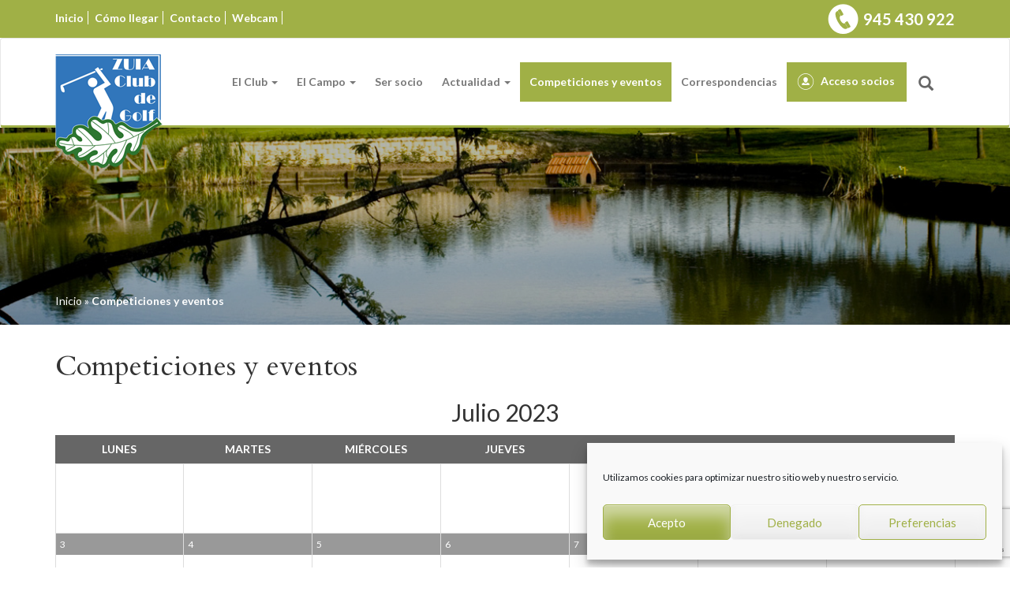

--- FILE ---
content_type: text/html; charset=UTF-8
request_url: https://www.zuiagolf.com/competiciones-y-eventos/?mes=7&anyo=2023
body_size: 13687
content:
<!DOCTYPE html>
<html lang="es">
<head>

<!-- Bootstrap Y ESTILOS INSERTADOS EN EL FUNCTIONS -->

<!-- HTML5 shim and Respond.js for IE8 support of HTML5 elements and media queries -->
    <!-- WARNING: Respond.js doesn't work if you view the page via file:// -->
    <!--[if lt IE 9]>
      <script src="https://oss.maxcdn.com/html5shiv/3.7.2/html5shiv.min.js"></script>
      <script src="https://oss.maxcdn.com/respond/1.4.2/respond.min.js"></script>
    <![endif]-->
<link href='https://fonts.googleapis.com/css?family=Lato:400,400italic,700,700italic' rel='stylesheet' type='text/css'>
<link href='https://fonts.googleapis.com/css?family=Cardo:400,400italic,700' rel='stylesheet' type='text/css'>
<meta name='robots' content='index, follow, max-image-preview:large, max-snippet:-1, max-video-preview:-1' />

	<!-- This site is optimized with the Yoast SEO plugin v26.5 - https://yoast.com/wordpress/plugins/seo/ -->
	<title>Competiciones y eventos archivos - Zuia Golf</title>
	<link rel="canonical" href="https://www.zuiagolf.com/competiciones-y-eventos/" />
	<link rel="next" href="https://www.zuiagolf.com/competiciones-y-eventos/page/2/" />
	<meta property="og:locale" content="es_ES" />
	<meta property="og:type" content="article" />
	<meta property="og:title" content="Competiciones y eventos archivos - Zuia Golf" />
	<meta property="og:url" content="https://www.zuiagolf.com/competiciones-y-eventos/" />
	<meta property="og:site_name" content="Zuia Golf" />
	<meta name="twitter:card" content="summary_large_image" />
	<script type="application/ld+json" class="yoast-schema-graph">{"@context":"https://schema.org","@graph":[{"@type":"CollectionPage","@id":"https://www.zuiagolf.com/competiciones-y-eventos/","url":"https://www.zuiagolf.com/competiciones-y-eventos/","name":"Competiciones y eventos archivos - Zuia Golf","isPartOf":{"@id":"https://www.zuiagolf.com/#website"},"breadcrumb":{"@id":"https://www.zuiagolf.com/competiciones-y-eventos/#breadcrumb"},"inLanguage":"es"},{"@type":"BreadcrumbList","@id":"https://www.zuiagolf.com/competiciones-y-eventos/#breadcrumb","itemListElement":[{"@type":"ListItem","position":1,"name":"Inicio","item":"https://www.zuiagolf.com/"},{"@type":"ListItem","position":2,"name":"Competiciones y eventos"}]},{"@type":"WebSite","@id":"https://www.zuiagolf.com/#website","url":"https://www.zuiagolf.com/","name":"Zuia Golf","description":"","potentialAction":[{"@type":"SearchAction","target":{"@type":"EntryPoint","urlTemplate":"https://www.zuiagolf.com/?s={search_term_string}"},"query-input":{"@type":"PropertyValueSpecification","valueRequired":true,"valueName":"search_term_string"}}],"inLanguage":"es"}]}</script>
	<!-- / Yoast SEO plugin. -->


<link rel="alternate" type="application/rss+xml" title="Zuia Golf &raquo; Feed" href="https://www.zuiagolf.com/feed/" />
<link rel="alternate" type="application/rss+xml" title="Zuia Golf &raquo; Feed de los comentarios" href="https://www.zuiagolf.com/comments/feed/" />
<link rel="alternate" type="application/rss+xml" title="Zuia Golf &raquo; Categoría Competiciones y eventos del feed" href="https://www.zuiagolf.com/competiciones-y-eventos/feed/" />
<style id='wp-img-auto-sizes-contain-inline-css' type='text/css'>
img:is([sizes=auto i],[sizes^="auto," i]){contain-intrinsic-size:3000px 1500px}
/*# sourceURL=wp-img-auto-sizes-contain-inline-css */
</style>
<link rel='stylesheet' id='colorbox-theme7-css' href='https://www.zuiagolf.com/wp-content/plugins/jquery-colorbox/themes/theme7/colorbox.css?ver=4.6.2' type='text/css' media='screen' />
<style id='wp-emoji-styles-inline-css' type='text/css'>

	img.wp-smiley, img.emoji {
		display: inline !important;
		border: none !important;
		box-shadow: none !important;
		height: 1em !important;
		width: 1em !important;
		margin: 0 0.07em !important;
		vertical-align: -0.1em !important;
		background: none !important;
		padding: 0 !important;
	}
/*# sourceURL=wp-emoji-styles-inline-css */
</style>
<link rel='stylesheet' id='wp-block-library-css' href='https://www.zuiagolf.com/wp-includes/css/dist/block-library/style.min.css?ver=30154fde4caa9dc4631dc3cdf14161a7' type='text/css' media='all' />
<style id='global-styles-inline-css' type='text/css'>
:root{--wp--preset--aspect-ratio--square: 1;--wp--preset--aspect-ratio--4-3: 4/3;--wp--preset--aspect-ratio--3-4: 3/4;--wp--preset--aspect-ratio--3-2: 3/2;--wp--preset--aspect-ratio--2-3: 2/3;--wp--preset--aspect-ratio--16-9: 16/9;--wp--preset--aspect-ratio--9-16: 9/16;--wp--preset--color--black: #000000;--wp--preset--color--cyan-bluish-gray: #abb8c3;--wp--preset--color--white: #ffffff;--wp--preset--color--pale-pink: #f78da7;--wp--preset--color--vivid-red: #cf2e2e;--wp--preset--color--luminous-vivid-orange: #ff6900;--wp--preset--color--luminous-vivid-amber: #fcb900;--wp--preset--color--light-green-cyan: #7bdcb5;--wp--preset--color--vivid-green-cyan: #00d084;--wp--preset--color--pale-cyan-blue: #8ed1fc;--wp--preset--color--vivid-cyan-blue: #0693e3;--wp--preset--color--vivid-purple: #9b51e0;--wp--preset--gradient--vivid-cyan-blue-to-vivid-purple: linear-gradient(135deg,rgb(6,147,227) 0%,rgb(155,81,224) 100%);--wp--preset--gradient--light-green-cyan-to-vivid-green-cyan: linear-gradient(135deg,rgb(122,220,180) 0%,rgb(0,208,130) 100%);--wp--preset--gradient--luminous-vivid-amber-to-luminous-vivid-orange: linear-gradient(135deg,rgb(252,185,0) 0%,rgb(255,105,0) 100%);--wp--preset--gradient--luminous-vivid-orange-to-vivid-red: linear-gradient(135deg,rgb(255,105,0) 0%,rgb(207,46,46) 100%);--wp--preset--gradient--very-light-gray-to-cyan-bluish-gray: linear-gradient(135deg,rgb(238,238,238) 0%,rgb(169,184,195) 100%);--wp--preset--gradient--cool-to-warm-spectrum: linear-gradient(135deg,rgb(74,234,220) 0%,rgb(151,120,209) 20%,rgb(207,42,186) 40%,rgb(238,44,130) 60%,rgb(251,105,98) 80%,rgb(254,248,76) 100%);--wp--preset--gradient--blush-light-purple: linear-gradient(135deg,rgb(255,206,236) 0%,rgb(152,150,240) 100%);--wp--preset--gradient--blush-bordeaux: linear-gradient(135deg,rgb(254,205,165) 0%,rgb(254,45,45) 50%,rgb(107,0,62) 100%);--wp--preset--gradient--luminous-dusk: linear-gradient(135deg,rgb(255,203,112) 0%,rgb(199,81,192) 50%,rgb(65,88,208) 100%);--wp--preset--gradient--pale-ocean: linear-gradient(135deg,rgb(255,245,203) 0%,rgb(182,227,212) 50%,rgb(51,167,181) 100%);--wp--preset--gradient--electric-grass: linear-gradient(135deg,rgb(202,248,128) 0%,rgb(113,206,126) 100%);--wp--preset--gradient--midnight: linear-gradient(135deg,rgb(2,3,129) 0%,rgb(40,116,252) 100%);--wp--preset--font-size--small: 13px;--wp--preset--font-size--medium: 20px;--wp--preset--font-size--large: 36px;--wp--preset--font-size--x-large: 42px;--wp--preset--spacing--20: 0,44rem;--wp--preset--spacing--30: 0,67rem;--wp--preset--spacing--40: 1rem;--wp--preset--spacing--50: 1,5rem;--wp--preset--spacing--60: 2,25rem;--wp--preset--spacing--70: 3,38rem;--wp--preset--spacing--80: 5,06rem;--wp--preset--shadow--natural: 6px 6px 9px rgba(0, 0, 0, 0.2);--wp--preset--shadow--deep: 12px 12px 50px rgba(0, 0, 0, 0.4);--wp--preset--shadow--sharp: 6px 6px 0px rgba(0, 0, 0, 0.2);--wp--preset--shadow--outlined: 6px 6px 0px -3px rgb(255, 255, 255), 6px 6px rgb(0, 0, 0);--wp--preset--shadow--crisp: 6px 6px 0px rgb(0, 0, 0);}:where(.is-layout-flex){gap: 0.5em;}:where(.is-layout-grid){gap: 0.5em;}body .is-layout-flex{display: flex;}.is-layout-flex{flex-wrap: wrap;align-items: center;}.is-layout-flex > :is(*, div){margin: 0;}body .is-layout-grid{display: grid;}.is-layout-grid > :is(*, div){margin: 0;}:where(.wp-block-columns.is-layout-flex){gap: 2em;}:where(.wp-block-columns.is-layout-grid){gap: 2em;}:where(.wp-block-post-template.is-layout-flex){gap: 1.25em;}:where(.wp-block-post-template.is-layout-grid){gap: 1.25em;}.has-black-color{color: var(--wp--preset--color--black) !important;}.has-cyan-bluish-gray-color{color: var(--wp--preset--color--cyan-bluish-gray) !important;}.has-white-color{color: var(--wp--preset--color--white) !important;}.has-pale-pink-color{color: var(--wp--preset--color--pale-pink) !important;}.has-vivid-red-color{color: var(--wp--preset--color--vivid-red) !important;}.has-luminous-vivid-orange-color{color: var(--wp--preset--color--luminous-vivid-orange) !important;}.has-luminous-vivid-amber-color{color: var(--wp--preset--color--luminous-vivid-amber) !important;}.has-light-green-cyan-color{color: var(--wp--preset--color--light-green-cyan) !important;}.has-vivid-green-cyan-color{color: var(--wp--preset--color--vivid-green-cyan) !important;}.has-pale-cyan-blue-color{color: var(--wp--preset--color--pale-cyan-blue) !important;}.has-vivid-cyan-blue-color{color: var(--wp--preset--color--vivid-cyan-blue) !important;}.has-vivid-purple-color{color: var(--wp--preset--color--vivid-purple) !important;}.has-black-background-color{background-color: var(--wp--preset--color--black) !important;}.has-cyan-bluish-gray-background-color{background-color: var(--wp--preset--color--cyan-bluish-gray) !important;}.has-white-background-color{background-color: var(--wp--preset--color--white) !important;}.has-pale-pink-background-color{background-color: var(--wp--preset--color--pale-pink) !important;}.has-vivid-red-background-color{background-color: var(--wp--preset--color--vivid-red) !important;}.has-luminous-vivid-orange-background-color{background-color: var(--wp--preset--color--luminous-vivid-orange) !important;}.has-luminous-vivid-amber-background-color{background-color: var(--wp--preset--color--luminous-vivid-amber) !important;}.has-light-green-cyan-background-color{background-color: var(--wp--preset--color--light-green-cyan) !important;}.has-vivid-green-cyan-background-color{background-color: var(--wp--preset--color--vivid-green-cyan) !important;}.has-pale-cyan-blue-background-color{background-color: var(--wp--preset--color--pale-cyan-blue) !important;}.has-vivid-cyan-blue-background-color{background-color: var(--wp--preset--color--vivid-cyan-blue) !important;}.has-vivid-purple-background-color{background-color: var(--wp--preset--color--vivid-purple) !important;}.has-black-border-color{border-color: var(--wp--preset--color--black) !important;}.has-cyan-bluish-gray-border-color{border-color: var(--wp--preset--color--cyan-bluish-gray) !important;}.has-white-border-color{border-color: var(--wp--preset--color--white) !important;}.has-pale-pink-border-color{border-color: var(--wp--preset--color--pale-pink) !important;}.has-vivid-red-border-color{border-color: var(--wp--preset--color--vivid-red) !important;}.has-luminous-vivid-orange-border-color{border-color: var(--wp--preset--color--luminous-vivid-orange) !important;}.has-luminous-vivid-amber-border-color{border-color: var(--wp--preset--color--luminous-vivid-amber) !important;}.has-light-green-cyan-border-color{border-color: var(--wp--preset--color--light-green-cyan) !important;}.has-vivid-green-cyan-border-color{border-color: var(--wp--preset--color--vivid-green-cyan) !important;}.has-pale-cyan-blue-border-color{border-color: var(--wp--preset--color--pale-cyan-blue) !important;}.has-vivid-cyan-blue-border-color{border-color: var(--wp--preset--color--vivid-cyan-blue) !important;}.has-vivid-purple-border-color{border-color: var(--wp--preset--color--vivid-purple) !important;}.has-vivid-cyan-blue-to-vivid-purple-gradient-background{background: var(--wp--preset--gradient--vivid-cyan-blue-to-vivid-purple) !important;}.has-light-green-cyan-to-vivid-green-cyan-gradient-background{background: var(--wp--preset--gradient--light-green-cyan-to-vivid-green-cyan) !important;}.has-luminous-vivid-amber-to-luminous-vivid-orange-gradient-background{background: var(--wp--preset--gradient--luminous-vivid-amber-to-luminous-vivid-orange) !important;}.has-luminous-vivid-orange-to-vivid-red-gradient-background{background: var(--wp--preset--gradient--luminous-vivid-orange-to-vivid-red) !important;}.has-very-light-gray-to-cyan-bluish-gray-gradient-background{background: var(--wp--preset--gradient--very-light-gray-to-cyan-bluish-gray) !important;}.has-cool-to-warm-spectrum-gradient-background{background: var(--wp--preset--gradient--cool-to-warm-spectrum) !important;}.has-blush-light-purple-gradient-background{background: var(--wp--preset--gradient--blush-light-purple) !important;}.has-blush-bordeaux-gradient-background{background: var(--wp--preset--gradient--blush-bordeaux) !important;}.has-luminous-dusk-gradient-background{background: var(--wp--preset--gradient--luminous-dusk) !important;}.has-pale-ocean-gradient-background{background: var(--wp--preset--gradient--pale-ocean) !important;}.has-electric-grass-gradient-background{background: var(--wp--preset--gradient--electric-grass) !important;}.has-midnight-gradient-background{background: var(--wp--preset--gradient--midnight) !important;}.has-small-font-size{font-size: var(--wp--preset--font-size--small) !important;}.has-medium-font-size{font-size: var(--wp--preset--font-size--medium) !important;}.has-large-font-size{font-size: var(--wp--preset--font-size--large) !important;}.has-x-large-font-size{font-size: var(--wp--preset--font-size--x-large) !important;}
/*# sourceURL=global-styles-inline-css */
</style>

<style id='classic-theme-styles-inline-css' type='text/css'>
/*! This file is auto-generated */
.wp-block-button__link{color:#fff;background-color:#32373c;border-radius:9999px;box-shadow:none;text-decoration:none;padding:calc(.667em + 2px) calc(1.333em + 2px);font-size:1.125em}.wp-block-file__button{background:#32373c;color:#fff;text-decoration:none}
/*# sourceURL=/wp-includes/css/classic-themes.min.css */
</style>
<link rel='stylesheet' id='contact-form-7-css' href='https://www.zuiagolf.com/wp-content/plugins/contact-form-7/includes/css/styles.css?ver=6.1.4' type='text/css' media='all' />
<link rel='stylesheet' id='cmplz-general-css' href='https://www.zuiagolf.com/wp-content/plugins/complianz-gdpr/assets/css/cookieblocker.min.css?ver=1765454252' type='text/css' media='all' />
<link rel='stylesheet' id='zuia-style-css' href='https://www.zuiagolf.com/wp-content/themes/zuia/style.css?ver=30154fde4caa9dc4631dc3cdf14161a7' type='text/css' media='all' />
<link rel='stylesheet' id='bootstrap-css' href='https://www.zuiagolf.com/wp-content/themes/zuia/css/bootstrap.css?ver=30154fde4caa9dc4631dc3cdf14161a7' type='text/css' media='all' />
<link rel='stylesheet' id='login-with-ajax-css' href='https://www.zuiagolf.com/wp-content/plugins/login-with-ajax/templates/widget.css?ver=4.5.1' type='text/css' media='all' />
<script type="text/javascript" src="https://www.zuiagolf.com/wp-includes/js/jquery/jquery.min.js?ver=3.7.1" id="jquery-core-js"></script>
<script type="text/javascript" src="https://www.zuiagolf.com/wp-includes/js/jquery/jquery-migrate.min.js?ver=3.4.1" id="jquery-migrate-js"></script>
<script type="text/javascript" id="login-with-ajax-js-extra">
/* <![CDATA[ */
var LWA = {"ajaxurl":"https://www.zuiagolf.com/wp-admin/admin-ajax.php","off":""};
//# sourceURL=login-with-ajax-js-extra
/* ]]> */
</script>
<script type="text/javascript" src="https://www.zuiagolf.com/wp-content/plugins/login-with-ajax/templates/login-with-ajax.legacy.min.js?ver=4.5.1" id="login-with-ajax-js"></script>
<script type="text/javascript" src="https://www.zuiagolf.com/wp-content/plugins/login-with-ajax/ajaxify/ajaxify.min.js?ver=4.5.1" id="login-with-ajax-ajaxify-js"></script>
<link rel="https://api.w.org/" href="https://www.zuiagolf.com/wp-json/" /><link rel="alternate" title="JSON" type="application/json" href="https://www.zuiagolf.com/wp-json/wp/v2/categories/6" /><link rel="EditURI" type="application/rsd+xml" title="RSD" href="https://www.zuiagolf.com/xmlrpc.php?rsd" />

			<style>.cmplz-hidden {
					display: none !important;
				}</style><link rel="icon" href="https://www.zuiagolf.com/wp-content/uploads/2017/01/cropped-favicon-32x32.png" sizes="32x32" />
<link rel="icon" href="https://www.zuiagolf.com/wp-content/uploads/2017/01/cropped-favicon-192x192.png" sizes="192x192" />
<link rel="apple-touch-icon" href="https://www.zuiagolf.com/wp-content/uploads/2017/01/cropped-favicon-180x180.png" />
<meta name="msapplication-TileImage" content="https://www.zuiagolf.com/wp-content/uploads/2017/01/cropped-favicon-270x270.png" />

</head>

<body>
<div id="page" class="site">
	<a class="skip-link screen-reader-text" href="#main">Skip to content</a>

	<header id="masthead" class="site-header" role="banner">
		
        <a id="top"></a>
        <div id="top-menu" class="top-menu">        	
            <div class="container">
            <div class="row">
        	   <div class="col-md-6 col-sm-6 col-xs-12">
			   <div class="menu-top-menu-container"><ul id="menu-top-menu" class="menu"><li id="menu-item-6" class="menu-item menu-item-type-post_type menu-item-object-page menu-item-home menu-item-6"><a href="https://www.zuiagolf.com/">Inicio</a></li>
<li id="menu-item-236" class="menu-item menu-item-type-post_type menu-item-object-page menu-item-236"><a href="https://www.zuiagolf.com/como-llegar-a-zuia-club-de-golf/">Cómo llegar</a></li>
<li id="menu-item-249" class="menu-item menu-item-type-post_type menu-item-object-page menu-item-249"><a href="https://www.zuiagolf.com/contacto/">Contacto</a></li>
<li id="menu-item-17455" class="menu-item menu-item-type-post_type menu-item-object-page menu-item-17455"><a href="https://www.zuiagolf.com/webcam/">Webcam</a></li>
</ul></div>               </div> 
               <div class="col-md-6 col-sm-6 col-xs-12"> 
               	<p class="telefono"><a href="tel:945430922">945 430 922</a></p>
               </div>           
            </div>
            </div>
        </div><!-- TOP MENU	-->
        
                    
			<nav id="site-navigation" class="main-navigation navbar navbar-default" role="navigation">
			<!--<button class="menu-toggle" aria-controls="primary-menu" aria-expanded="false">Primary Menu</button>-->
			             <div class="container">
             
			 <!-- Brand and toggle get grouped for better mobile display -->
            <div class="navbar-header">
              <button type="button" class="navbar-toggle collapsed" data-toggle="collapse" data-target="#bs-example-navbar-collapse-1" aria-expanded="false">
                <span class="sr-only">Toggle navigation</span>
                <span class="icon-bar"></span>
                <span class="icon-bar"></span>
                <span class="icon-bar"></span>
              </button>      
            </div>
            
            <div class="site-branding">
							<a href="https://www.zuiagolf.com"><img src="https://www.zuiagolf.com/wp-content/themes/zuia/images/logo-zuia.png" alt="Zuia Golf" class="logo" /></a>
						</div><!-- .site-branding -->
			 
			 <div id="bs-example-navbar-collapse-1" class="collapse navbar-collapse"><ul id="menu-main-menu" class="nav navbar-nav"><li id="menu-item-33" class="menu-item menu-item-type-custom menu-item-object-custom menu-item-has-children menu-item-33 dropdown"><a title="El Club" href="#" data-toggle="dropdown" class="dropdown-toggle" aria-haspopup="true">El Club <span class="caret"></span></a>
<ul role="menu" class=" dropdown-menu">
	<li id="menu-item-37" class="menu-item menu-item-type-post_type menu-item-object-page menu-item-37"><a title="Historia del Club de Golf Zuia" href="https://www.zuiagolf.com/historia-del-club-de-golf-zuia/">Historia del Club de Golf Zuia</a></li>
	<li id="menu-item-36" class="menu-item menu-item-type-post_type menu-item-object-page menu-item-36"><a title="Junta Directiva" href="https://www.zuiagolf.com/junta-directiva/">Junta Directiva</a></li>
	<li id="menu-item-35" class="menu-item menu-item-type-post_type menu-item-object-page menu-item-35"><a title="Cómo llegar a Zuia Club de Golf" href="https://www.zuiagolf.com/como-llegar-a-zuia-club-de-golf/">Cómo llegar a Zuia Club de Golf</a></li>
	<li id="menu-item-58" class="menu-item menu-item-type-post_type menu-item-object-page menu-item-58"><a title="Escuela de golf" href="https://www.zuiagolf.com/escuela-de-golf/">Escuela de golf</a></li>
	<li id="menu-item-57" class="menu-item menu-item-type-post_type menu-item-object-page menu-item-57"><a title="Tienda de golf" href="https://www.zuiagolf.com/tienda-de-golf/">Tienda de golf</a></li>
	<li id="menu-item-56" class="menu-item menu-item-type-post_type menu-item-object-page menu-item-56"><a title="Restaurante y cafetería" href="https://www.zuiagolf.com/restaurante-y-cafeteria/">Restaurante y cafetería</a></li>
</ul>
</li>
<li id="menu-item-85" class="menu-item menu-item-type-custom menu-item-object-custom menu-item-has-children menu-item-85 dropdown"><a title="El Campo" href="#" data-toggle="dropdown" class="dropdown-toggle" aria-haspopup="true">El Campo <span class="caret"></span></a>
<ul role="menu" class=" dropdown-menu">
	<li id="menu-item-86" class="menu-item menu-item-type-post_type menu-item-object-page menu-item-86"><a title="Los hoyos" href="https://www.zuiagolf.com/los-hoyos/">Los hoyos</a></li>
	<li id="menu-item-136" class="menu-item menu-item-type-post_type menu-item-object-page menu-item-136"><a title="Tarjeta del campo" href="https://www.zuiagolf.com/tarjeta-del-campo/">Tarjeta del campo</a></li>
	<li id="menu-item-139" class="menu-item menu-item-type-custom menu-item-object-custom menu-item-139"><a title="Handicap y Slope" target="_blank" href="https://www.zuiagolf.com/wp-content/uploads/2020/06/Tabla-equivalencia-Hcp-2020.pdf">Handicap y Slope</a></li>
	<li id="menu-item-26718" class="menu-item menu-item-type-custom menu-item-object-custom menu-item-26718"><a title="Reserva el campo online" target="_blank" href="https://open.imaster.golf/es/zuiagolf">Reserva el campo online</a></li>
</ul>
</li>
<li id="menu-item-143" class="menu-item menu-item-type-post_type menu-item-object-page menu-item-143"><a title="Ser socio" href="https://www.zuiagolf.com/ser-socio/">Ser socio</a></li>
<li id="menu-item-200" class="menu-item menu-item-type-custom menu-item-object-custom menu-item-has-children menu-item-200 dropdown"><a title="Actualidad" href="#" data-toggle="dropdown" class="dropdown-toggle" aria-haspopup="true">Actualidad <span class="caret"></span></a>
<ul role="menu" class=" dropdown-menu">
	<li id="menu-item-21411" class="menu-item menu-item-type-taxonomy menu-item-object-category menu-item-21411"><a title="Actualidad" href="https://www.zuiagolf.com/actualidad/">Actualidad</a></li>
	<li id="menu-item-199" class="menu-item menu-item-type-post_type menu-item-object-page menu-item-199"><a title="Enlaces de interés" href="https://www.zuiagolf.com/enlaces-de-interes/">Enlaces de interés</a></li>
	<li id="menu-item-21412" class="menu-item menu-item-type-taxonomy menu-item-object-category menu-item-21412"><a title="Galerias" href="https://www.zuiagolf.com/galerias/">Galerias</a></li>
</ul>
</li>
<li id="menu-item-21" class="menu-item menu-item-type-taxonomy menu-item-object-category current-menu-item menu-item-21 active"><a title="Competiciones y eventos" href="https://www.zuiagolf.com/competiciones-y-eventos/">Competiciones y eventos</a></li>
<li id="menu-item-262" class="menu-item menu-item-type-post_type menu-item-object-page menu-item-262"><a title="Correspondencias" href="https://www.zuiagolf.com/correspondencias-clubes/">Correspondencias</a></li>
<li class="acceso-socios">
				<a class="colorbox-link cboxElement" href="#loginwithajaxwidget-2">Acceso socios</a></li>
				<li class="my-nav-menu-search"><form role="search" method="get" class="search-form" action="https://www.zuiagolf.com/">
				<label>
					<span class="screen-reader-text">Buscar:</span>
					<input type="search" class="search-field" placeholder="Buscar &hellip;" value="" name="s" />
				</label>
				<input type="submit" class="search-submit" value="Buscar" />
			</form></li></ul></div>			</div> <!-- NAV CONTAINER	--> 
            </nav><!-- #site-navigation -->
               
        
    
<section class="header-bg overlay">
          <div class="background-image-holder">
              <img src="https://www.zuiagolf.com/wp-content/themes/zuia/images/fondo-cabecera-categoria.jpg" alt="" />
          </div>
          <div class="container">
              <div class="row">
                  <div class="col-md-12 breadcrumbs">
                      <p id="breadcrumbs"><span><span><a href="https://www.zuiagolf.com/">Inicio</a></span> » <span class="breadcrumb_last" aria-current="page">Competiciones y eventos</span></span></p>                      
                  </div>
              </div>
              <!--end of row-->
          </div>
          <!--end of container-->
      </section>

  
    
    
    </header><!-- #masthead -->


      
<main id="main" class="site-main" role="main">
  <div class="container">
    <div class="row">
      <div class="col-md-12">
       <h1>Competiciones y eventos</h1>
                

<table class="table table-bordered table-hover tabla-competiciones">
          <caption>Julio 2023</caption>
          <tr>
            <th>LUNES</th>
            <th>MARTES</th>
            <th>MI&Eacute;RCOLES</th>
            <th>JUEVES</th>
            <th>VIERNES</th>
            <th>S&Aacute;BADO</th>
            <th>DOMINGO</th>
          </tr>
          <tr>
          <!--total:42--><!--days_in_this_week:2--><tr><td></td><td></td><td></td><td></td><td></td><td><span>1</span><br /><a class="Sociales" href="/competiciones-y-eventos/competiciones-y-eventos/trofeo-axa-seguros/" alt="XXXI Trofeo AXA &#8211; BUSTAMANTE 2023">XXXI Trofeo AXA &#8211; BUSTAMANTE 2023</a></td><td><span>2</span><br /><p></p></td></tr><td><span>3</span><br /><p></p></td><td><span>4</span><br /><p></p></td><td><span>5</span><br /><p></p></td><td><span>6</span><br /><p></p></td><td><span>7</span><br /><p></p></td><td><span>8</span><br /><a class="Abiertas" href="/competiciones-y-eventos/competiciones-y-eventos/i-memorial-fermin-del-carmen/" alt="I Memorial Fermin Del Carmen">I Memorial Fermin Del Carmen</a></td><td><span>9</span><br /><p></p></td></tr><td><span>10</span><br /><p></p></td><td><span>11</span><br /><p></p></td><td><span>12</span><br /><p></p></td><td><span>13</span><br /><a class="Privadas" href="/competiciones-y-eventos/competiciones-y-eventos/torneo-apd-golf-norte/" alt="Torneo APD Golf Norte">Torneo APD Golf Norte</a></td><td><span>14</span><br /><p></p></td><td><span>15</span><br /><a class="Sociales" href="/competiciones-y-eventos/competiciones-y-eventos/trofeo-femenino-del-jamon-5/" alt="XIV Trofeo Femenino del Jamón 2023">XIV Trofeo Femenino del Jamón 2023</a></td><td><span>16</span><br /><p></p></td></tr><td><span>17</span><br /><p></p></td><td><span>18</span><br /><p></p></td><td><span>19</span><br /><p></p></td><td><span>20</span><br /><p></p></td><td><span>21</span><br /><p></p></td><td><span>22</span><br /><a class="Abiertas" href="/competiciones-y-eventos/competiciones-y-eventos/campeonato-dobles-de-zuia-2/" alt="XXIII Campeonato DOBLES DE ZUIA 2023">XXIII Campeonato DOBLES DE ZUIA 2023</a></td><td><span>23</span><br /><p></p></td></tr><td><span>24</span><br /><p></p></td><td><span>25</span><br /><p></p></td><td><span>26</span><br /><p></p></td><td><span>27</span><br /><a class="Seniors" href="/competiciones-y-eventos/competiciones-y-eventos/liga-senior-zuia-federacion-vasca-de-golf/" alt="Liga Senior Federación Vasca de Golf 2023">Liga Senior Federación Vasca de Golf 2023</a></td><td><span>28</span><br /><p></p></td><td><span>29</span><br /><a class="Abiertas" href="/competiciones-y-eventos/competiciones-y-eventos/trofeo-virgen-blanca-12/" alt="Trofeo VIRGEN BLANCA 2023">Trofeo VIRGEN BLANCA 2023</a></td><td><span>30</span><br /><p></p></td></tr><td><span>31</span><br /><a class="Seniors" href="/competiciones-y-eventos/competiciones-y-eventos/trofeo-aesgolf-virgen-blanca/" alt="Trofeo AESGOLF VIRGEN BLANCA 2023">Trofeo AESGOLF VIRGEN BLANCA 2023</a></td><td></td><td></td><td></td><td></td><td></td><td></td></table>        <div class="ant-sig">
          <a class="ant" href="?mes=6&anyo=2023">Junio 2023</a>
          <a class="sig" href="?mes=8&anyo=2023">Agosto 2023</a>        
        </div>




 


      </div>
      <div class="col-sm-12 col-md-12">
        <ul class="leyenda-competiciones">
          <li class="sociales">Sociales</li>
          <li class="abiertas">Abiertas</li>
          <li class="privadas">Privadas</li>
          <li class="femeninas">Femeninas</li>
          <li class="infantiles">Infantiles</li>
          <li class="seniors">Seniors</li>
          <li class="eventos">Eventos</li>
        </ul>
      </div>
      <div class="buscador-eventos col-sm-12 col-md-12">
        <h2>Buscador de competiciones y eventos</h2>
        <p>Puedes buscar competiciones y eventos de forma más rápida con nuestro buscador.</p>
        <form id="form_busqueda" name="form_busqueda" action="/resultado-busqueda-competiciones/" method="post">
          <label class="col-sm-6 fecha"><span>Mes</span>
            <select id="mes" name="mes">
              <option value="-1" selected>Selecciona el mes</option>
              <option value="01">Enero</option>
             <option value="02">Febrero</option>
             <option value="03">Marzo</option>
             <option value="04">Abril</option>
             <option value="05">Mayo</option>
             <option value="06">Junio</option>
             <option value="07">Julio</option>
             <option value="08">Agosto</option>
             <option value="09">Septiembre</option>
             <option value="10">Octubre</option>
             <option value="11">Noviembre</option>
             <option value="12">Diciembre</option>
            </select>
         </label>
         <label class="col-sm-6 fecha"><span>Año</span>
            <select id="anyo" name="anyo">
            
            <option value='2026'>2026</option><option value='2025'>2025</option><option value='2024'>2024</option><option value='2023'>2023</option><option value='2022'>2022</option><option value='2021'>2021</option><option value='2020'>2020</option><option value='2019'>2019</option><option value='2018'>2018</option><option value='2017'>2017</option><option value='2016'>2016</option><option value='2015'>2015</option><option value='2014'>2014</option><option value='2013'>2013</option><option value='2012'>2012</option><option value='2011'>2011</option><option value='2010'>2010</option>             
            </select>
          </label>
          <label class="col-sm-12 col-md-6"><span>Estado</span>
          	<select id="estado" name="estado">
          		<option value="-1">Cualquiera</option>
          		<option value="proximas">Próximas</option>
          		<option value="finalizadas">Finalizadas</option>
            </select>
          </label>
          <label class="col-sm-12 col-md-6"><span>Tipo</span>
            <select id="tipo" name="tipo">
            	<option value="-1">Todas</option>
            	<option value="Sociales">Sociales</option>
            	<option value="Abiertas">Abiertas</option>
            	<option value="Privadas">Privadas</option>
            	<option value="Femeninas">Femeninas</option>
            	<option value="Infantiles">Infantiles</option>
            	<option value="Seniors">Seniors</option>	
            </select>
          </label>
          <label class="col-sm-12 col-md-6"><span>Nombre</span>
            <input type="text" value="" id="nombre" name="nombre"/>
          </label>
          <input type="submit" value="Buscar" class="col-sm-6 col-md-2 bot-buscar" />
          <div class="clearfix"></div>
        </form>
      </div>
    </div>
  </div>
  <!-- /container -->
</main>
<!-- #main -->



<!--	<footer id="colophon" class="site-footer" role="contentinfo">
		<div class="site-info">
			<a href="">Proudly powered by WordPress</a>
			<span class="sep"> | </span>
					</div>--><!-- .site-info -->
	<!--</footer>--><!-- #colophon -->
    
    <div class="iconos-pie">
    	<div class="container">
          <div class="row">
          	<div class="col-md-4 col-sm-4 col-xs-4">
            	<a href="https://www.zuiagolf.com/contacto"><img src="https://www.zuiagolf.com/wp-content/themes/zuia/images/ico-telefono-gr.png" alt="Reserva" class="img-responsive" /></a>
                <h3><a href="https://www.zuiagolf.com/contacto">RESERVA<br />945 430 922</a></h3>
            </div>
            <div class="col-md-4 col-sm-4 col-xs-4">
            	<a href="https://www.zuiagolf.com/como-llegar-a-zuia-club-de-golf"><img src="https://www.zuiagolf.com/wp-content/themes/zuia/images/ico-coche-gr.png" alt="C&oacute;mo llegar" class="img-responsive" /></a>
                <h3><a href="https://www.zuiagolf.com/como-llegar-a-zuia-club-de-golf">C&Oacute;MO LLEGAR</a></h3>
            </div>
            <div class="col-md-4 col-sm-4 col-xs-4">
            	<a href="https://www.zuiagolf.com/webcam"><img src="https://www.zuiagolf.com/wp-content/themes/zuia/images/ico-webcam-gr.png" alt="Webcam" class="img-responsive" /></a>
                <h3><a href="https://www.zuiagolf.com/webcam">WEBCAM</a></h3>
            </div>
          </div>
        </div>
    </div>
    <footer class="footer-1">
                <div class="container">
                    <div class="row">
                        <div class="col-md-4 col-sm-5 col-xs-12 menu-pie">
                            <h3>OTROS ENLACES</h3>
							<div class="menu-footer-container"><ul id="menu-footer" class="menu"><li id="menu-item-16" class="menu-item menu-item-type-post_type menu-item-object-page menu-item-privacy-policy menu-item-16"><a rel="privacy-policy" href="https://www.zuiagolf.com/aviso-legal/">Aviso legal</a></li>
<li id="menu-item-10" class="menu-item menu-item-type-post_type menu-item-object-page menu-item-10"><a href="https://www.zuiagolf.com/politica-de-cookies/">Política de cookies</a></li>
</ul></div>                            <p class="direccion">01139 ALTUBE (&Aacute;lava)<br />
Tfno.: 945 430 922 &middot; M&oacute;vil: 615 782 046<br />
zuiagolf@zuiagolf.com</p>
                        </div>
                        <div class="col-md-8 col-sm-7 hidden-xs dibu-pie">
                           <img src="https://www.zuiagolf.com/wp-content/themes/zuia/images/dibujo-pie.png" alt="Golfista" /> 
                        </div>                                          
                    </div>
                    <!--end of row-->
                    <div class="row copy">
                        <div class="col-sm-6 col-md-6">
                           <p> &copy; Copyright 2026 - Zuia Club de Golf, &Aacute;lava. Todos los derechos reservados.</p>
                        </div>
                        <div class="col-sm-6 col-md-6 text-right">
                            <ul class="list-inline social-list">
                                <li>
                                    <a href="#">
                                        <i class="ti-twitter-alt"></i>
                                    </a>
                                </li>
                                <li>
                                    <a href="#">
                                        <i class="ti-facebook"></i>
                                    </a>
                                </li>
                                <li>
                                    <a href="#">
                                        <i class="ti-dribbble"></i>
                                    </a>
                                </li>
                                <li>
                                    <a href="#">
                                        <i class="ti-vimeo-alt"></i>
                                    </a>
                                </li>
                            </ul>
                        </div>
                    </div>
                </div>
                <!--end of container-->                
            </footer>
           <div style="display:none;">
             <section id="loginwithajaxwidget-2" class="widget widget_loginwithajaxwidget"><h3 class="widget-title"><span class="lwa-title">Entrar</span></h3><div class="lwa lwa-divs-only">
	<span class="lwa-status"></span>
	<form class="lwa-form" action="https://www.zuiagolf.com/wp-login.php?template=divs-only" method="post">
		<div class="lwa-username">
			<label>Nombre de usuario</label>
			<input type="text" name="log" id="lwa_user_login" class="input" />
		</div>

		<div class="lwa-password">
			<label>Contraseña</label>
			<input type="password" name="pwd" id="lwa_user_pass" class="input" />
		</div>
		
		<div class="lwa-login_form">
					</div>
   
		<div class="lwa-submit-button">
			<input type="submit" name="wp-submit" id="lwa_wp-submit" value="Acceder" tabindex="100" />
			<input type="hidden" name="lwa_profile_link" value="1" />
			<input type="hidden" name="login-with-ajax" value="login" />
					</div>
		
		<div class="lwa-links">
			<input name="rememberme" type="checkbox" class="lwa-rememberme" value="forever" /> <label>Recuérdame</label>
			<br />
        				<a class="lwa-links-remember" href="https://www.zuiagolf.com/wp-login.php?action=lostpassword&#038;template=divs-only" title="Recupera tu contraseña perdida">¿Olvidaste la contraseña?</a>
								</div>
	</form>
		<form class="lwa-remember" action="https://www.zuiagolf.com/wp-login.php?action=lostpassword&#038;template=divs-only" method="post" style="display:none;">
		<p><strong>Contraseña olvidada</strong></p>
		<div class="lwa-remember-email">  
						<input type="text" name="user_login" id="lwa_user_remember" value="Introduce tu nombre de usuario o correo electrónico" onfocus="if(this.value == 'Introduce tu nombre de usuario o correo electrónico'){this.value = '';}" onblur="if(this.value == ''){this.value = 'Introduce tu nombre de usuario o correo electrónico'}" />
					</div>
		<div class="lwa-submit-button">
			<input type="submit" value="Obtener nueva contraseña" />
			<a href="#" class="lwa-links-remember-cancel">Cancelar</a>
			<input type="hidden" name="login-with-ajax" value="remember" />         
		</div>
	</form>
		</div></section>            </div>
</div><!-- #page -->

<script type="speculationrules">
{"prefetch":[{"source":"document","where":{"and":[{"href_matches":"/*"},{"not":{"href_matches":["/wp-*.php","/wp-admin/*","/wp-content/uploads/*","/wp-content/*","/wp-content/plugins/*","/wp-content/themes/zuia/*","/*\\?(.+)"]}},{"not":{"selector_matches":"a[rel~=\"nofollow\"]"}},{"not":{"selector_matches":".no-prefetch, .no-prefetch a"}}]},"eagerness":"conservative"}]}
</script>

<!-- Consent Management powered by Complianz | GDPR/CCPA Cookie Consent https://wordpress.org/plugins/complianz-gdpr -->
<div id="cmplz-cookiebanner-container"><div class="cmplz-cookiebanner cmplz-hidden banner-1 bottom-right-minimal optin cmplz-bottom-right cmplz-categories-type-view-preferences" aria-modal="true" data-nosnippet="true" role="dialog" aria-live="polite" aria-labelledby="cmplz-header-1-optin" aria-describedby="cmplz-message-1-optin">
	<div class="cmplz-header">
		<div class="cmplz-logo"></div>
		<div class="cmplz-title" id="cmplz-header-1-optin">Gestionar el Consentimiento de las Cookies</div>
		<div class="cmplz-close" tabindex="0" role="button" aria-label="Cerrar ventana">
			<svg aria-hidden="true" focusable="false" data-prefix="fas" data-icon="times" class="svg-inline--fa fa-times fa-w-11" role="img" xmlns="http://www.w3.org/2000/svg" viewBox="0 0 352 512"><path fill="currentColor" d="M242.72 256l100.07-100.07c12.28-12.28 12.28-32.19 0-44.48l-22.24-22.24c-12.28-12.28-32.19-12.28-44.48 0L176 189.28 75.93 89.21c-12.28-12.28-32.19-12.28-44.48 0L9.21 111.45c-12.28 12.28-12.28 32.19 0 44.48L109.28 256 9.21 356.07c-12.28 12.28-12.28 32.19 0 44.48l22.24 22.24c12.28 12.28 32.2 12.28 44.48 0L176 322.72l100.07 100.07c12.28 12.28 32.2 12.28 44.48 0l22.24-22.24c12.28-12.28 12.28-32.19 0-44.48L242.72 256z"></path></svg>
		</div>
	</div>

	<div class="cmplz-divider cmplz-divider-header"></div>
	<div class="cmplz-body">
		<div class="cmplz-message" id="cmplz-message-1-optin">Utilizamos cookies para optimizar nuestro sitio web y nuestro servicio.</div>
		<!-- categories start -->
		<div class="cmplz-categories">
			<details class="cmplz-category cmplz-functional" >
				<summary>
						<span class="cmplz-category-header">
							<span class="cmplz-category-title">Funcional</span>
							<span class='cmplz-always-active'>
								<span class="cmplz-banner-checkbox">
									<input type="checkbox"
										   id="cmplz-functional-optin"
										   data-category="cmplz_functional"
										   class="cmplz-consent-checkbox cmplz-functional"
										   size="40"
										   value="1"/>
									<label class="cmplz-label" for="cmplz-functional-optin"><span class="screen-reader-text">Funcional</span></label>
								</span>
								Siempre activo							</span>
							<span class="cmplz-icon cmplz-open">
								<svg xmlns="http://www.w3.org/2000/svg" viewBox="0 0 448 512"  height="18" ><path d="M224 416c-8.188 0-16.38-3.125-22.62-9.375l-192-192c-12.5-12.5-12.5-32.75 0-45.25s32.75-12.5 45.25 0L224 338.8l169.4-169.4c12.5-12.5 32.75-12.5 45.25 0s12.5 32.75 0 45.25l-192 192C240.4 412.9 232.2 416 224 416z"/></svg>
							</span>
						</span>
				</summary>
				<div class="cmplz-description">
					<span class="cmplz-description-functional">El almacenamiento o acceso técnico es estrictamente necesario para el propósito legítimo de permitir el uso de un servicio específico explícitamente solicitado por el abonado o usuario, o con el único propósito de llevar a cabo la transmisión de una comunicación a través de una red de comunicaciones electrónicas.</span>
				</div>
			</details>

			<details class="cmplz-category cmplz-preferences" >
				<summary>
						<span class="cmplz-category-header">
							<span class="cmplz-category-title">Preferencias</span>
							<span class="cmplz-banner-checkbox">
								<input type="checkbox"
									   id="cmplz-preferences-optin"
									   data-category="cmplz_preferences"
									   class="cmplz-consent-checkbox cmplz-preferences"
									   size="40"
									   value="1"/>
								<label class="cmplz-label" for="cmplz-preferences-optin"><span class="screen-reader-text">Preferencias</span></label>
							</span>
							<span class="cmplz-icon cmplz-open">
								<svg xmlns="http://www.w3.org/2000/svg" viewBox="0 0 448 512"  height="18" ><path d="M224 416c-8.188 0-16.38-3.125-22.62-9.375l-192-192c-12.5-12.5-12.5-32.75 0-45.25s32.75-12.5 45.25 0L224 338.8l169.4-169.4c12.5-12.5 32.75-12.5 45.25 0s12.5 32.75 0 45.25l-192 192C240.4 412.9 232.2 416 224 416z"/></svg>
							</span>
						</span>
				</summary>
				<div class="cmplz-description">
					<span class="cmplz-description-preferences">El almacenamiento o acceso técnico es necesario para la finalidad legítima de almacenar preferencias no solicitadas por el abonado o usuario.</span>
				</div>
			</details>

			<details class="cmplz-category cmplz-statistics" >
				<summary>
						<span class="cmplz-category-header">
							<span class="cmplz-category-title">Estadísticas</span>
							<span class="cmplz-banner-checkbox">
								<input type="checkbox"
									   id="cmplz-statistics-optin"
									   data-category="cmplz_statistics"
									   class="cmplz-consent-checkbox cmplz-statistics"
									   size="40"
									   value="1"/>
								<label class="cmplz-label" for="cmplz-statistics-optin"><span class="screen-reader-text">Estadísticas</span></label>
							</span>
							<span class="cmplz-icon cmplz-open">
								<svg xmlns="http://www.w3.org/2000/svg" viewBox="0 0 448 512"  height="18" ><path d="M224 416c-8.188 0-16.38-3.125-22.62-9.375l-192-192c-12.5-12.5-12.5-32.75 0-45.25s32.75-12.5 45.25 0L224 338.8l169.4-169.4c12.5-12.5 32.75-12.5 45.25 0s12.5 32.75 0 45.25l-192 192C240.4 412.9 232.2 416 224 416z"/></svg>
							</span>
						</span>
				</summary>
				<div class="cmplz-description">
					<span class="cmplz-description-statistics">El almacenamiento o acceso técnico que es utilizado exclusivamente con fines estadísticos.</span>
					<span class="cmplz-description-statistics-anonymous">El almacenamiento o acceso técnico que es utilizado exclusivamente con fines estadísticos anónimos. Sin una requerimiento, el cumplimiento voluntario por parte de su proveedor de servicios de Internet, o los registros adicionales de un tercero, la información almacenada o recuperada sólo para este propósito no se puede utilizar para identificarlo.</span>
				</div>
			</details>
			<details class="cmplz-category cmplz-marketing" >
				<summary>
						<span class="cmplz-category-header">
							<span class="cmplz-category-title">Marketing</span>
							<span class="cmplz-banner-checkbox">
								<input type="checkbox"
									   id="cmplz-marketing-optin"
									   data-category="cmplz_marketing"
									   class="cmplz-consent-checkbox cmplz-marketing"
									   size="40"
									   value="1"/>
								<label class="cmplz-label" for="cmplz-marketing-optin"><span class="screen-reader-text">Marketing</span></label>
							</span>
							<span class="cmplz-icon cmplz-open">
								<svg xmlns="http://www.w3.org/2000/svg" viewBox="0 0 448 512"  height="18" ><path d="M224 416c-8.188 0-16.38-3.125-22.62-9.375l-192-192c-12.5-12.5-12.5-32.75 0-45.25s32.75-12.5 45.25 0L224 338.8l169.4-169.4c12.5-12.5 32.75-12.5 45.25 0s12.5 32.75 0 45.25l-192 192C240.4 412.9 232.2 416 224 416z"/></svg>
							</span>
						</span>
				</summary>
				<div class="cmplz-description">
					<span class="cmplz-description-marketing">El almacenamiento o acceso técnico es necesario para crear perfiles de usuario para enviar publicidad, o para rastrear al usuario en un sitio web o en varios sitios web con fines de marketing similares.</span>
				</div>
			</details>
		</div><!-- categories end -->
			</div>

	<div class="cmplz-links cmplz-information">
		<ul>
			<li><a class="cmplz-link cmplz-manage-options cookie-statement" href="#" data-relative_url="#cmplz-manage-consent-container">Administrar opciones</a></li>
			<li><a class="cmplz-link cmplz-manage-third-parties cookie-statement" href="#" data-relative_url="#cmplz-cookies-overview">Gestionar los servicios</a></li>
			<li><a class="cmplz-link cmplz-manage-vendors tcf cookie-statement" href="#" data-relative_url="#cmplz-tcf-wrapper">Gestionar {vendor_count} proveedores</a></li>
			<li><a class="cmplz-link cmplz-external cmplz-read-more-purposes tcf" target="_blank" rel="noopener noreferrer nofollow" href="https://cookiedatabase.org/tcf/purposes/" aria-label="Read more about TCF purposes on Cookie Database">Leer más sobre estos propósitos</a></li>
		</ul>
			</div>

	<div class="cmplz-divider cmplz-footer"></div>

	<div class="cmplz-buttons">
		<button class="cmplz-btn cmplz-accept">Acepto</button>
		<button class="cmplz-btn cmplz-deny">Denegado</button>
		<button class="cmplz-btn cmplz-view-preferences">Preferencias</button>
		<button class="cmplz-btn cmplz-save-preferences">Guardar preferencias</button>
		<a class="cmplz-btn cmplz-manage-options tcf cookie-statement" href="#" data-relative_url="#cmplz-manage-consent-container">Preferencias</a>
			</div>

	
	<div class="cmplz-documents cmplz-links">
		<ul>
			<li><a class="cmplz-link cookie-statement" href="#" data-relative_url="">{title}</a></li>
			<li><a class="cmplz-link privacy-statement" href="#" data-relative_url="">{title}</a></li>
			<li><a class="cmplz-link impressum" href="#" data-relative_url="">{title}</a></li>
		</ul>
			</div>
</div>
</div>
					<div id="cmplz-manage-consent" data-nosnippet="true"><button class="cmplz-btn cmplz-hidden cmplz-manage-consent manage-consent-1">Gestionar consentimiento</button>

</div>        <script type="text/javascript">
            /* <![CDATA[ */
           document.querySelectorAll("ul.nav-menu").forEach(
               ulist => { 
                    if (ulist.querySelectorAll("li").length == 0) {
                        ulist.style.display = "none";

                                            } 
                }
           );
            /* ]]> */
        </script>
        <script type="text/javascript" id="colorbox-js-extra">
/* <![CDATA[ */
var jQueryColorboxSettingsArray = {"jQueryColorboxVersion":"4.6.2","colorboxInline":"false","colorboxIframe":"false","colorboxGroupId":"","colorboxTitle":"","colorboxWidth":"false","colorboxHeight":"false","colorboxMaxWidth":"false","colorboxMaxHeight":"false","colorboxSlideshow":"false","colorboxSlideshowAuto":"false","colorboxScalePhotos":"false","colorboxPreloading":"false","colorboxOverlayClose":"false","colorboxLoop":"true","colorboxEscKey":"true","colorboxArrowKey":"true","colorboxScrolling":"true","colorboxOpacity":"0.85","colorboxTransition":"fade","colorboxSpeed":"350","colorboxSlideshowSpeed":"2500","colorboxClose":"cerrar","colorboxNext":"siguiente","colorboxPrevious":"anterior","colorboxSlideshowStart":"comenzar slideshow","colorboxSlideshowStop":"parar slideshow","colorboxCurrent":"{current} de {total} im\u00e1genes","colorboxXhrError":"This content failed to load.","colorboxImgError":"This image failed to load.","colorboxImageMaxWidth":"false","colorboxImageMaxHeight":"false","colorboxImageHeight":"false","colorboxImageWidth":"false","colorboxLinkHeight":"false","colorboxLinkWidth":"false","colorboxInitialHeight":"100","colorboxInitialWidth":"300","autoColorboxJavaScript":"","autoHideFlash":"","autoColorbox":"true","autoColorboxGalleries":"","addZoomOverlay":"","useGoogleJQuery":"","colorboxAddClassToLinks":""};
//# sourceURL=colorbox-js-extra
/* ]]> */
</script>
<script type="text/javascript" src="https://www.zuiagolf.com/wp-content/plugins/jquery-colorbox/js/jquery.colorbox-min.js?ver=1.4.33" id="colorbox-js"></script>
<script type="text/javascript" src="https://www.zuiagolf.com/wp-content/plugins/jquery-colorbox/js/jquery-colorbox-wrapper-min.js?ver=4.6.2" id="colorbox-wrapper-js"></script>
<script type="text/javascript" src="https://www.zuiagolf.com/wp-includes/js/dist/hooks.min.js?ver=dd5603f07f9220ed27f1" id="wp-hooks-js"></script>
<script type="text/javascript" src="https://www.zuiagolf.com/wp-includes/js/dist/i18n.min.js?ver=c26c3dc7bed366793375" id="wp-i18n-js"></script>
<script type="text/javascript" id="wp-i18n-js-after">
/* <![CDATA[ */
wp.i18n.setLocaleData( { 'text direction\u0004ltr': [ 'ltr' ] } );
//# sourceURL=wp-i18n-js-after
/* ]]> */
</script>
<script type="text/javascript" src="https://www.zuiagolf.com/wp-content/plugins/contact-form-7/includes/swv/js/index.js?ver=6.1.4" id="swv-js"></script>
<script type="text/javascript" id="contact-form-7-js-translations">
/* <![CDATA[ */
( function( domain, translations ) {
	var localeData = translations.locale_data[ domain ] || translations.locale_data.messages;
	localeData[""].domain = domain;
	wp.i18n.setLocaleData( localeData, domain );
} )( "contact-form-7", {"translation-revision-date":"2025-12-01 15:45:40+0000","generator":"GlotPress\/4.0.3","domain":"messages","locale_data":{"messages":{"":{"domain":"messages","plural-forms":"nplurals=2; plural=n != 1;","lang":"es"},"This contact form is placed in the wrong place.":["Este formulario de contacto est\u00e1 situado en el lugar incorrecto."],"Error:":["Error:"]}},"comment":{"reference":"includes\/js\/index.js"}} );
//# sourceURL=contact-form-7-js-translations
/* ]]> */
</script>
<script type="text/javascript" id="contact-form-7-js-before">
/* <![CDATA[ */
var wpcf7 = {
    "api": {
        "root": "https:\/\/www.zuiagolf.com\/wp-json\/",
        "namespace": "contact-form-7\/v1"
    }
};
//# sourceURL=contact-form-7-js-before
/* ]]> */
</script>
<script type="text/javascript" src="https://www.zuiagolf.com/wp-content/plugins/contact-form-7/includes/js/index.js?ver=6.1.4" id="contact-form-7-js"></script>
<script type="text/javascript" src="https://www.zuiagolf.com/wp-content/themes/zuia/js/navigation.js?ver=20151215" id="zuia-navigation-js"></script>
<script type="text/javascript" src="https://www.zuiagolf.com/wp-content/themes/zuia/js/skip-link-focus-fix.js?ver=20151215" id="zuia-skip-link-focus-fix-js"></script>
<script type="text/javascript" src="https://www.google.com/recaptcha/api.js?render=6LeTT7UUAAAAAPAT4K308dj8XjMj0EtWHXtiXI8W&amp;ver=3.0" id="google-recaptcha-js"></script>
<script type="text/javascript" src="https://www.zuiagolf.com/wp-includes/js/dist/vendor/wp-polyfill.min.js?ver=3.15.0" id="wp-polyfill-js"></script>
<script type="text/javascript" id="wpcf7-recaptcha-js-before">
/* <![CDATA[ */
var wpcf7_recaptcha = {
    "sitekey": "6LeTT7UUAAAAAPAT4K308dj8XjMj0EtWHXtiXI8W",
    "actions": {
        "homepage": "homepage",
        "contactform": "contactform"
    }
};
//# sourceURL=wpcf7-recaptcha-js-before
/* ]]> */
</script>
<script type="text/javascript" src="https://www.zuiagolf.com/wp-content/plugins/contact-form-7/modules/recaptcha/index.js?ver=6.1.4" id="wpcf7-recaptcha-js"></script>
<script type="text/javascript" id="cmplz-cookiebanner-js-extra">
/* <![CDATA[ */
var complianz = {"prefix":"cmplz_","user_banner_id":"1","set_cookies":[],"block_ajax_content":"","banner_version":"19","version":"7.4.4.1","store_consent":"","do_not_track_enabled":"","consenttype":"optin","region":"eu","geoip":"","dismiss_timeout":"","disable_cookiebanner":"","soft_cookiewall":"","dismiss_on_scroll":"","cookie_expiry":"365","url":"https://www.zuiagolf.com/wp-json/complianz/v1/","locale":"lang=es&locale=es_ES","set_cookies_on_root":"","cookie_domain":"","current_policy_id":"16","cookie_path":"/","categories":{"statistics":"estad\u00edsticas","marketing":"m\u00e1rketing"},"tcf_active":"","placeholdertext":"Haz clic para aceptar cookies de marketing y permitir este contenido","css_file":"https://www.zuiagolf.com/wp-content/uploads/complianz/css/banner-{banner_id}-{type}.css?v=19","page_links":{"eu":{"cookie-statement":{"title":"Pol\u00edtica de cookies","url":"https://www.zuiagolf.com/politica-de-cookies/"},"impressum":{"title":"Aviso legal","url":"https://www.zuiagolf.com/aviso-legal/"}},"us":{"impressum":{"title":"Aviso legal","url":"https://www.zuiagolf.com/aviso-legal/"}},"uk":{"impressum":{"title":"Aviso legal","url":"https://www.zuiagolf.com/aviso-legal/"}},"ca":{"impressum":{"title":"Aviso legal","url":"https://www.zuiagolf.com/aviso-legal/"}},"au":{"impressum":{"title":"Aviso legal","url":"https://www.zuiagolf.com/aviso-legal/"}},"za":{"impressum":{"title":"Aviso legal","url":"https://www.zuiagolf.com/aviso-legal/"}},"br":{"impressum":{"title":"Aviso legal","url":"https://www.zuiagolf.com/aviso-legal/"}}},"tm_categories":"","forceEnableStats":"","preview":"","clean_cookies":"","aria_label":"Haz clic para aceptar cookies de marketing y permitir este contenido"};
//# sourceURL=cmplz-cookiebanner-js-extra
/* ]]> */
</script>
<script defer type="text/javascript" src="https://www.zuiagolf.com/wp-content/plugins/complianz-gdpr/cookiebanner/js/complianz.min.js?ver=1765454252" id="cmplz-cookiebanner-js"></script>
<script id="wp-emoji-settings" type="application/json">
{"baseUrl":"https://s.w.org/images/core/emoji/17.0.2/72x72/","ext":".png","svgUrl":"https://s.w.org/images/core/emoji/17.0.2/svg/","svgExt":".svg","source":{"concatemoji":"https://www.zuiagolf.com/wp-includes/js/wp-emoji-release.min.js?ver=30154fde4caa9dc4631dc3cdf14161a7"}}
</script>
<script type="module">
/* <![CDATA[ */
/*! This file is auto-generated */
const a=JSON.parse(document.getElementById("wp-emoji-settings").textContent),o=(window._wpemojiSettings=a,"wpEmojiSettingsSupports"),s=["flag","emoji"];function i(e){try{var t={supportTests:e,timestamp:(new Date).valueOf()};sessionStorage.setItem(o,JSON.stringify(t))}catch(e){}}function c(e,t,n){e.clearRect(0,0,e.canvas.width,e.canvas.height),e.fillText(t,0,0);t=new Uint32Array(e.getImageData(0,0,e.canvas.width,e.canvas.height).data);e.clearRect(0,0,e.canvas.width,e.canvas.height),e.fillText(n,0,0);const a=new Uint32Array(e.getImageData(0,0,e.canvas.width,e.canvas.height).data);return t.every((e,t)=>e===a[t])}function p(e,t){e.clearRect(0,0,e.canvas.width,e.canvas.height),e.fillText(t,0,0);var n=e.getImageData(16,16,1,1);for(let e=0;e<n.data.length;e++)if(0!==n.data[e])return!1;return!0}function u(e,t,n,a){switch(t){case"flag":return n(e,"\ud83c\udff3\ufe0f\u200d\u26a7\ufe0f","\ud83c\udff3\ufe0f\u200b\u26a7\ufe0f")?!1:!n(e,"\ud83c\udde8\ud83c\uddf6","\ud83c\udde8\u200b\ud83c\uddf6")&&!n(e,"\ud83c\udff4\udb40\udc67\udb40\udc62\udb40\udc65\udb40\udc6e\udb40\udc67\udb40\udc7f","\ud83c\udff4\u200b\udb40\udc67\u200b\udb40\udc62\u200b\udb40\udc65\u200b\udb40\udc6e\u200b\udb40\udc67\u200b\udb40\udc7f");case"emoji":return!a(e,"\ud83e\u1fac8")}return!1}function f(e,t,n,a){let r;const o=(r="undefined"!=typeof WorkerGlobalScope&&self instanceof WorkerGlobalScope?new OffscreenCanvas(300,150):document.createElement("canvas")).getContext("2d",{willReadFrequently:!0}),s=(o.textBaseline="top",o.font="600 32px Arial",{});return e.forEach(e=>{s[e]=t(o,e,n,a)}),s}function r(e){var t=document.createElement("script");t.src=e,t.defer=!0,document.head.appendChild(t)}a.supports={everything:!0,everythingExceptFlag:!0},new Promise(t=>{let n=function(){try{var e=JSON.parse(sessionStorage.getItem(o));if("object"==typeof e&&"number"==typeof e.timestamp&&(new Date).valueOf()<e.timestamp+604800&&"object"==typeof e.supportTests)return e.supportTests}catch(e){}return null}();if(!n){if("undefined"!=typeof Worker&&"undefined"!=typeof OffscreenCanvas&&"undefined"!=typeof URL&&URL.createObjectURL&&"undefined"!=typeof Blob)try{var e="postMessage("+f.toString()+"("+[JSON.stringify(s),u.toString(),c.toString(),p.toString()].join(",")+"));",a=new Blob([e],{type:"text/javascript"});const r=new Worker(URL.createObjectURL(a),{name:"wpTestEmojiSupports"});return void(r.onmessage=e=>{i(n=e.data),r.terminate(),t(n)})}catch(e){}i(n=f(s,u,c,p))}t(n)}).then(e=>{for(const n in e)a.supports[n]=e[n],a.supports.everything=a.supports.everything&&a.supports[n],"flag"!==n&&(a.supports.everythingExceptFlag=a.supports.everythingExceptFlag&&a.supports[n]);var t;a.supports.everythingExceptFlag=a.supports.everythingExceptFlag&&!a.supports.flag,a.supports.everything||((t=a.source||{}).concatemoji?r(t.concatemoji):t.wpemoji&&t.twemoji&&(r(t.twemoji),r(t.wpemoji)))});
//# sourceURL=https://www.zuiagolf.com/wp-includes/js/wp-emoji-loader.min.js
/* ]]> */
</script>
				<script type="text/plain" data-service="google-analytics" data-category="statistics" async data-category="statistics"
						data-cmplz-src="https://www.googletagmanager.com/gtag/js?id=UA-6373076-8"></script><!-- Statistics script Complianz GDPR/CCPA -->
						<script type="text/plain"							data-category="statistics">window['gtag_enable_tcf_support'] = false;
window.dataLayer = window.dataLayer || [];
function gtag(){dataLayer.push(arguments);}
gtag('js', new Date());
gtag('config', 'UA-6373076-8', {
	cookie_flags:'secure;samesite=none',
	
});
</script> <a class="btn btn-sm fade-half back-to-top inner-link" href="#top">Volver arriba</a>

<!-- jQuery (necessary for Bootstrap's JavaScript plugins) -->
<script src="https://ajax.googleapis.com/ajax/libs/jquery/1.11.3/jquery.min.js"></script>
<!-- Include all compiled plugins (below), or include individual files as needed -->
<script src="https://www.zuiagolf.com/wp-content/themes/zuia/js/bootstrap.min.js"></script>
<script src="https://www.zuiagolf.com/wp-content/themes/zuia/js/smooth-scroll.min.js"></script>
<script src="https://www.zuiagolf.com/wp-content/themes/zuia/js/scripts.js"></script>
<script src="https://www.zuiagolf.com/wp-content/themes/zuia/js/jquery.countimator.js"></script>
<script src="https://www.zuiagolf.com/wp-content/themes/zuia/js/ekko-lightbox.min.js"></script>
<link href="https://www.zuiagolf.com/wp-content/themes/zuia/css/ekko-lightbox.min.css" rel="stylesheet">

<script type="text/javascript">
  $(document).ready(function ($) {
  $(function() {
	  $(".counter").countimator();
  });
  
  $(document).delegate('*[data-toggle="lightbox"]', 'click', function(event) {
    event.preventDefault();
    $(this).ekkoLightbox();
});
  });
</script>
<script language="javascript">
/*Ajusta las alturas de las filas para que sean iguales en Actualidad*/
$( document ).ready(function() {
    var heights = $(".actualidad .thumbnail").map(function() {
        return $(this).height();
    }).get(),

    maxHeight = Math.max.apply(null, heights);
maxHeight=500;
    $(".actualidad .thumbnail").height(maxHeight);
    $(".galerias .thumbnail").height(300);
});
</script>


<!-- Google tag (gtag.js) -->
<script type="text/plain" data-service="google-analytics" data-category="statistics" async data-cmplz-src="https://www.googletagmanager.com/gtag/js?id=G-5CY8TET1WX"></script>
<script>
  window.dataLayer = window.dataLayer || [];
  function gtag(){dataLayer.push(arguments);}
  gtag('js', new Date());

  gtag('config', 'G-5CY8TET1WX');
</script>


</body>
</html>


--- FILE ---
content_type: text/html; charset=utf-8
request_url: https://www.google.com/recaptcha/api2/anchor?ar=1&k=6LeTT7UUAAAAAPAT4K308dj8XjMj0EtWHXtiXI8W&co=aHR0cHM6Ly93d3cuenVpYWdvbGYuY29tOjQ0Mw..&hl=en&v=PoyoqOPhxBO7pBk68S4YbpHZ&size=invisible&anchor-ms=20000&execute-ms=30000&cb=xi94ca2xbga3
body_size: 48915
content:
<!DOCTYPE HTML><html dir="ltr" lang="en"><head><meta http-equiv="Content-Type" content="text/html; charset=UTF-8">
<meta http-equiv="X-UA-Compatible" content="IE=edge">
<title>reCAPTCHA</title>
<style type="text/css">
/* cyrillic-ext */
@font-face {
  font-family: 'Roboto';
  font-style: normal;
  font-weight: 400;
  font-stretch: 100%;
  src: url(//fonts.gstatic.com/s/roboto/v48/KFO7CnqEu92Fr1ME7kSn66aGLdTylUAMa3GUBHMdazTgWw.woff2) format('woff2');
  unicode-range: U+0460-052F, U+1C80-1C8A, U+20B4, U+2DE0-2DFF, U+A640-A69F, U+FE2E-FE2F;
}
/* cyrillic */
@font-face {
  font-family: 'Roboto';
  font-style: normal;
  font-weight: 400;
  font-stretch: 100%;
  src: url(//fonts.gstatic.com/s/roboto/v48/KFO7CnqEu92Fr1ME7kSn66aGLdTylUAMa3iUBHMdazTgWw.woff2) format('woff2');
  unicode-range: U+0301, U+0400-045F, U+0490-0491, U+04B0-04B1, U+2116;
}
/* greek-ext */
@font-face {
  font-family: 'Roboto';
  font-style: normal;
  font-weight: 400;
  font-stretch: 100%;
  src: url(//fonts.gstatic.com/s/roboto/v48/KFO7CnqEu92Fr1ME7kSn66aGLdTylUAMa3CUBHMdazTgWw.woff2) format('woff2');
  unicode-range: U+1F00-1FFF;
}
/* greek */
@font-face {
  font-family: 'Roboto';
  font-style: normal;
  font-weight: 400;
  font-stretch: 100%;
  src: url(//fonts.gstatic.com/s/roboto/v48/KFO7CnqEu92Fr1ME7kSn66aGLdTylUAMa3-UBHMdazTgWw.woff2) format('woff2');
  unicode-range: U+0370-0377, U+037A-037F, U+0384-038A, U+038C, U+038E-03A1, U+03A3-03FF;
}
/* math */
@font-face {
  font-family: 'Roboto';
  font-style: normal;
  font-weight: 400;
  font-stretch: 100%;
  src: url(//fonts.gstatic.com/s/roboto/v48/KFO7CnqEu92Fr1ME7kSn66aGLdTylUAMawCUBHMdazTgWw.woff2) format('woff2');
  unicode-range: U+0302-0303, U+0305, U+0307-0308, U+0310, U+0312, U+0315, U+031A, U+0326-0327, U+032C, U+032F-0330, U+0332-0333, U+0338, U+033A, U+0346, U+034D, U+0391-03A1, U+03A3-03A9, U+03B1-03C9, U+03D1, U+03D5-03D6, U+03F0-03F1, U+03F4-03F5, U+2016-2017, U+2034-2038, U+203C, U+2040, U+2043, U+2047, U+2050, U+2057, U+205F, U+2070-2071, U+2074-208E, U+2090-209C, U+20D0-20DC, U+20E1, U+20E5-20EF, U+2100-2112, U+2114-2115, U+2117-2121, U+2123-214F, U+2190, U+2192, U+2194-21AE, U+21B0-21E5, U+21F1-21F2, U+21F4-2211, U+2213-2214, U+2216-22FF, U+2308-230B, U+2310, U+2319, U+231C-2321, U+2336-237A, U+237C, U+2395, U+239B-23B7, U+23D0, U+23DC-23E1, U+2474-2475, U+25AF, U+25B3, U+25B7, U+25BD, U+25C1, U+25CA, U+25CC, U+25FB, U+266D-266F, U+27C0-27FF, U+2900-2AFF, U+2B0E-2B11, U+2B30-2B4C, U+2BFE, U+3030, U+FF5B, U+FF5D, U+1D400-1D7FF, U+1EE00-1EEFF;
}
/* symbols */
@font-face {
  font-family: 'Roboto';
  font-style: normal;
  font-weight: 400;
  font-stretch: 100%;
  src: url(//fonts.gstatic.com/s/roboto/v48/KFO7CnqEu92Fr1ME7kSn66aGLdTylUAMaxKUBHMdazTgWw.woff2) format('woff2');
  unicode-range: U+0001-000C, U+000E-001F, U+007F-009F, U+20DD-20E0, U+20E2-20E4, U+2150-218F, U+2190, U+2192, U+2194-2199, U+21AF, U+21E6-21F0, U+21F3, U+2218-2219, U+2299, U+22C4-22C6, U+2300-243F, U+2440-244A, U+2460-24FF, U+25A0-27BF, U+2800-28FF, U+2921-2922, U+2981, U+29BF, U+29EB, U+2B00-2BFF, U+4DC0-4DFF, U+FFF9-FFFB, U+10140-1018E, U+10190-1019C, U+101A0, U+101D0-101FD, U+102E0-102FB, U+10E60-10E7E, U+1D2C0-1D2D3, U+1D2E0-1D37F, U+1F000-1F0FF, U+1F100-1F1AD, U+1F1E6-1F1FF, U+1F30D-1F30F, U+1F315, U+1F31C, U+1F31E, U+1F320-1F32C, U+1F336, U+1F378, U+1F37D, U+1F382, U+1F393-1F39F, U+1F3A7-1F3A8, U+1F3AC-1F3AF, U+1F3C2, U+1F3C4-1F3C6, U+1F3CA-1F3CE, U+1F3D4-1F3E0, U+1F3ED, U+1F3F1-1F3F3, U+1F3F5-1F3F7, U+1F408, U+1F415, U+1F41F, U+1F426, U+1F43F, U+1F441-1F442, U+1F444, U+1F446-1F449, U+1F44C-1F44E, U+1F453, U+1F46A, U+1F47D, U+1F4A3, U+1F4B0, U+1F4B3, U+1F4B9, U+1F4BB, U+1F4BF, U+1F4C8-1F4CB, U+1F4D6, U+1F4DA, U+1F4DF, U+1F4E3-1F4E6, U+1F4EA-1F4ED, U+1F4F7, U+1F4F9-1F4FB, U+1F4FD-1F4FE, U+1F503, U+1F507-1F50B, U+1F50D, U+1F512-1F513, U+1F53E-1F54A, U+1F54F-1F5FA, U+1F610, U+1F650-1F67F, U+1F687, U+1F68D, U+1F691, U+1F694, U+1F698, U+1F6AD, U+1F6B2, U+1F6B9-1F6BA, U+1F6BC, U+1F6C6-1F6CF, U+1F6D3-1F6D7, U+1F6E0-1F6EA, U+1F6F0-1F6F3, U+1F6F7-1F6FC, U+1F700-1F7FF, U+1F800-1F80B, U+1F810-1F847, U+1F850-1F859, U+1F860-1F887, U+1F890-1F8AD, U+1F8B0-1F8BB, U+1F8C0-1F8C1, U+1F900-1F90B, U+1F93B, U+1F946, U+1F984, U+1F996, U+1F9E9, U+1FA00-1FA6F, U+1FA70-1FA7C, U+1FA80-1FA89, U+1FA8F-1FAC6, U+1FACE-1FADC, U+1FADF-1FAE9, U+1FAF0-1FAF8, U+1FB00-1FBFF;
}
/* vietnamese */
@font-face {
  font-family: 'Roboto';
  font-style: normal;
  font-weight: 400;
  font-stretch: 100%;
  src: url(//fonts.gstatic.com/s/roboto/v48/KFO7CnqEu92Fr1ME7kSn66aGLdTylUAMa3OUBHMdazTgWw.woff2) format('woff2');
  unicode-range: U+0102-0103, U+0110-0111, U+0128-0129, U+0168-0169, U+01A0-01A1, U+01AF-01B0, U+0300-0301, U+0303-0304, U+0308-0309, U+0323, U+0329, U+1EA0-1EF9, U+20AB;
}
/* latin-ext */
@font-face {
  font-family: 'Roboto';
  font-style: normal;
  font-weight: 400;
  font-stretch: 100%;
  src: url(//fonts.gstatic.com/s/roboto/v48/KFO7CnqEu92Fr1ME7kSn66aGLdTylUAMa3KUBHMdazTgWw.woff2) format('woff2');
  unicode-range: U+0100-02BA, U+02BD-02C5, U+02C7-02CC, U+02CE-02D7, U+02DD-02FF, U+0304, U+0308, U+0329, U+1D00-1DBF, U+1E00-1E9F, U+1EF2-1EFF, U+2020, U+20A0-20AB, U+20AD-20C0, U+2113, U+2C60-2C7F, U+A720-A7FF;
}
/* latin */
@font-face {
  font-family: 'Roboto';
  font-style: normal;
  font-weight: 400;
  font-stretch: 100%;
  src: url(//fonts.gstatic.com/s/roboto/v48/KFO7CnqEu92Fr1ME7kSn66aGLdTylUAMa3yUBHMdazQ.woff2) format('woff2');
  unicode-range: U+0000-00FF, U+0131, U+0152-0153, U+02BB-02BC, U+02C6, U+02DA, U+02DC, U+0304, U+0308, U+0329, U+2000-206F, U+20AC, U+2122, U+2191, U+2193, U+2212, U+2215, U+FEFF, U+FFFD;
}
/* cyrillic-ext */
@font-face {
  font-family: 'Roboto';
  font-style: normal;
  font-weight: 500;
  font-stretch: 100%;
  src: url(//fonts.gstatic.com/s/roboto/v48/KFO7CnqEu92Fr1ME7kSn66aGLdTylUAMa3GUBHMdazTgWw.woff2) format('woff2');
  unicode-range: U+0460-052F, U+1C80-1C8A, U+20B4, U+2DE0-2DFF, U+A640-A69F, U+FE2E-FE2F;
}
/* cyrillic */
@font-face {
  font-family: 'Roboto';
  font-style: normal;
  font-weight: 500;
  font-stretch: 100%;
  src: url(//fonts.gstatic.com/s/roboto/v48/KFO7CnqEu92Fr1ME7kSn66aGLdTylUAMa3iUBHMdazTgWw.woff2) format('woff2');
  unicode-range: U+0301, U+0400-045F, U+0490-0491, U+04B0-04B1, U+2116;
}
/* greek-ext */
@font-face {
  font-family: 'Roboto';
  font-style: normal;
  font-weight: 500;
  font-stretch: 100%;
  src: url(//fonts.gstatic.com/s/roboto/v48/KFO7CnqEu92Fr1ME7kSn66aGLdTylUAMa3CUBHMdazTgWw.woff2) format('woff2');
  unicode-range: U+1F00-1FFF;
}
/* greek */
@font-face {
  font-family: 'Roboto';
  font-style: normal;
  font-weight: 500;
  font-stretch: 100%;
  src: url(//fonts.gstatic.com/s/roboto/v48/KFO7CnqEu92Fr1ME7kSn66aGLdTylUAMa3-UBHMdazTgWw.woff2) format('woff2');
  unicode-range: U+0370-0377, U+037A-037F, U+0384-038A, U+038C, U+038E-03A1, U+03A3-03FF;
}
/* math */
@font-face {
  font-family: 'Roboto';
  font-style: normal;
  font-weight: 500;
  font-stretch: 100%;
  src: url(//fonts.gstatic.com/s/roboto/v48/KFO7CnqEu92Fr1ME7kSn66aGLdTylUAMawCUBHMdazTgWw.woff2) format('woff2');
  unicode-range: U+0302-0303, U+0305, U+0307-0308, U+0310, U+0312, U+0315, U+031A, U+0326-0327, U+032C, U+032F-0330, U+0332-0333, U+0338, U+033A, U+0346, U+034D, U+0391-03A1, U+03A3-03A9, U+03B1-03C9, U+03D1, U+03D5-03D6, U+03F0-03F1, U+03F4-03F5, U+2016-2017, U+2034-2038, U+203C, U+2040, U+2043, U+2047, U+2050, U+2057, U+205F, U+2070-2071, U+2074-208E, U+2090-209C, U+20D0-20DC, U+20E1, U+20E5-20EF, U+2100-2112, U+2114-2115, U+2117-2121, U+2123-214F, U+2190, U+2192, U+2194-21AE, U+21B0-21E5, U+21F1-21F2, U+21F4-2211, U+2213-2214, U+2216-22FF, U+2308-230B, U+2310, U+2319, U+231C-2321, U+2336-237A, U+237C, U+2395, U+239B-23B7, U+23D0, U+23DC-23E1, U+2474-2475, U+25AF, U+25B3, U+25B7, U+25BD, U+25C1, U+25CA, U+25CC, U+25FB, U+266D-266F, U+27C0-27FF, U+2900-2AFF, U+2B0E-2B11, U+2B30-2B4C, U+2BFE, U+3030, U+FF5B, U+FF5D, U+1D400-1D7FF, U+1EE00-1EEFF;
}
/* symbols */
@font-face {
  font-family: 'Roboto';
  font-style: normal;
  font-weight: 500;
  font-stretch: 100%;
  src: url(//fonts.gstatic.com/s/roboto/v48/KFO7CnqEu92Fr1ME7kSn66aGLdTylUAMaxKUBHMdazTgWw.woff2) format('woff2');
  unicode-range: U+0001-000C, U+000E-001F, U+007F-009F, U+20DD-20E0, U+20E2-20E4, U+2150-218F, U+2190, U+2192, U+2194-2199, U+21AF, U+21E6-21F0, U+21F3, U+2218-2219, U+2299, U+22C4-22C6, U+2300-243F, U+2440-244A, U+2460-24FF, U+25A0-27BF, U+2800-28FF, U+2921-2922, U+2981, U+29BF, U+29EB, U+2B00-2BFF, U+4DC0-4DFF, U+FFF9-FFFB, U+10140-1018E, U+10190-1019C, U+101A0, U+101D0-101FD, U+102E0-102FB, U+10E60-10E7E, U+1D2C0-1D2D3, U+1D2E0-1D37F, U+1F000-1F0FF, U+1F100-1F1AD, U+1F1E6-1F1FF, U+1F30D-1F30F, U+1F315, U+1F31C, U+1F31E, U+1F320-1F32C, U+1F336, U+1F378, U+1F37D, U+1F382, U+1F393-1F39F, U+1F3A7-1F3A8, U+1F3AC-1F3AF, U+1F3C2, U+1F3C4-1F3C6, U+1F3CA-1F3CE, U+1F3D4-1F3E0, U+1F3ED, U+1F3F1-1F3F3, U+1F3F5-1F3F7, U+1F408, U+1F415, U+1F41F, U+1F426, U+1F43F, U+1F441-1F442, U+1F444, U+1F446-1F449, U+1F44C-1F44E, U+1F453, U+1F46A, U+1F47D, U+1F4A3, U+1F4B0, U+1F4B3, U+1F4B9, U+1F4BB, U+1F4BF, U+1F4C8-1F4CB, U+1F4D6, U+1F4DA, U+1F4DF, U+1F4E3-1F4E6, U+1F4EA-1F4ED, U+1F4F7, U+1F4F9-1F4FB, U+1F4FD-1F4FE, U+1F503, U+1F507-1F50B, U+1F50D, U+1F512-1F513, U+1F53E-1F54A, U+1F54F-1F5FA, U+1F610, U+1F650-1F67F, U+1F687, U+1F68D, U+1F691, U+1F694, U+1F698, U+1F6AD, U+1F6B2, U+1F6B9-1F6BA, U+1F6BC, U+1F6C6-1F6CF, U+1F6D3-1F6D7, U+1F6E0-1F6EA, U+1F6F0-1F6F3, U+1F6F7-1F6FC, U+1F700-1F7FF, U+1F800-1F80B, U+1F810-1F847, U+1F850-1F859, U+1F860-1F887, U+1F890-1F8AD, U+1F8B0-1F8BB, U+1F8C0-1F8C1, U+1F900-1F90B, U+1F93B, U+1F946, U+1F984, U+1F996, U+1F9E9, U+1FA00-1FA6F, U+1FA70-1FA7C, U+1FA80-1FA89, U+1FA8F-1FAC6, U+1FACE-1FADC, U+1FADF-1FAE9, U+1FAF0-1FAF8, U+1FB00-1FBFF;
}
/* vietnamese */
@font-face {
  font-family: 'Roboto';
  font-style: normal;
  font-weight: 500;
  font-stretch: 100%;
  src: url(//fonts.gstatic.com/s/roboto/v48/KFO7CnqEu92Fr1ME7kSn66aGLdTylUAMa3OUBHMdazTgWw.woff2) format('woff2');
  unicode-range: U+0102-0103, U+0110-0111, U+0128-0129, U+0168-0169, U+01A0-01A1, U+01AF-01B0, U+0300-0301, U+0303-0304, U+0308-0309, U+0323, U+0329, U+1EA0-1EF9, U+20AB;
}
/* latin-ext */
@font-face {
  font-family: 'Roboto';
  font-style: normal;
  font-weight: 500;
  font-stretch: 100%;
  src: url(//fonts.gstatic.com/s/roboto/v48/KFO7CnqEu92Fr1ME7kSn66aGLdTylUAMa3KUBHMdazTgWw.woff2) format('woff2');
  unicode-range: U+0100-02BA, U+02BD-02C5, U+02C7-02CC, U+02CE-02D7, U+02DD-02FF, U+0304, U+0308, U+0329, U+1D00-1DBF, U+1E00-1E9F, U+1EF2-1EFF, U+2020, U+20A0-20AB, U+20AD-20C0, U+2113, U+2C60-2C7F, U+A720-A7FF;
}
/* latin */
@font-face {
  font-family: 'Roboto';
  font-style: normal;
  font-weight: 500;
  font-stretch: 100%;
  src: url(//fonts.gstatic.com/s/roboto/v48/KFO7CnqEu92Fr1ME7kSn66aGLdTylUAMa3yUBHMdazQ.woff2) format('woff2');
  unicode-range: U+0000-00FF, U+0131, U+0152-0153, U+02BB-02BC, U+02C6, U+02DA, U+02DC, U+0304, U+0308, U+0329, U+2000-206F, U+20AC, U+2122, U+2191, U+2193, U+2212, U+2215, U+FEFF, U+FFFD;
}
/* cyrillic-ext */
@font-face {
  font-family: 'Roboto';
  font-style: normal;
  font-weight: 900;
  font-stretch: 100%;
  src: url(//fonts.gstatic.com/s/roboto/v48/KFO7CnqEu92Fr1ME7kSn66aGLdTylUAMa3GUBHMdazTgWw.woff2) format('woff2');
  unicode-range: U+0460-052F, U+1C80-1C8A, U+20B4, U+2DE0-2DFF, U+A640-A69F, U+FE2E-FE2F;
}
/* cyrillic */
@font-face {
  font-family: 'Roboto';
  font-style: normal;
  font-weight: 900;
  font-stretch: 100%;
  src: url(//fonts.gstatic.com/s/roboto/v48/KFO7CnqEu92Fr1ME7kSn66aGLdTylUAMa3iUBHMdazTgWw.woff2) format('woff2');
  unicode-range: U+0301, U+0400-045F, U+0490-0491, U+04B0-04B1, U+2116;
}
/* greek-ext */
@font-face {
  font-family: 'Roboto';
  font-style: normal;
  font-weight: 900;
  font-stretch: 100%;
  src: url(//fonts.gstatic.com/s/roboto/v48/KFO7CnqEu92Fr1ME7kSn66aGLdTylUAMa3CUBHMdazTgWw.woff2) format('woff2');
  unicode-range: U+1F00-1FFF;
}
/* greek */
@font-face {
  font-family: 'Roboto';
  font-style: normal;
  font-weight: 900;
  font-stretch: 100%;
  src: url(//fonts.gstatic.com/s/roboto/v48/KFO7CnqEu92Fr1ME7kSn66aGLdTylUAMa3-UBHMdazTgWw.woff2) format('woff2');
  unicode-range: U+0370-0377, U+037A-037F, U+0384-038A, U+038C, U+038E-03A1, U+03A3-03FF;
}
/* math */
@font-face {
  font-family: 'Roboto';
  font-style: normal;
  font-weight: 900;
  font-stretch: 100%;
  src: url(//fonts.gstatic.com/s/roboto/v48/KFO7CnqEu92Fr1ME7kSn66aGLdTylUAMawCUBHMdazTgWw.woff2) format('woff2');
  unicode-range: U+0302-0303, U+0305, U+0307-0308, U+0310, U+0312, U+0315, U+031A, U+0326-0327, U+032C, U+032F-0330, U+0332-0333, U+0338, U+033A, U+0346, U+034D, U+0391-03A1, U+03A3-03A9, U+03B1-03C9, U+03D1, U+03D5-03D6, U+03F0-03F1, U+03F4-03F5, U+2016-2017, U+2034-2038, U+203C, U+2040, U+2043, U+2047, U+2050, U+2057, U+205F, U+2070-2071, U+2074-208E, U+2090-209C, U+20D0-20DC, U+20E1, U+20E5-20EF, U+2100-2112, U+2114-2115, U+2117-2121, U+2123-214F, U+2190, U+2192, U+2194-21AE, U+21B0-21E5, U+21F1-21F2, U+21F4-2211, U+2213-2214, U+2216-22FF, U+2308-230B, U+2310, U+2319, U+231C-2321, U+2336-237A, U+237C, U+2395, U+239B-23B7, U+23D0, U+23DC-23E1, U+2474-2475, U+25AF, U+25B3, U+25B7, U+25BD, U+25C1, U+25CA, U+25CC, U+25FB, U+266D-266F, U+27C0-27FF, U+2900-2AFF, U+2B0E-2B11, U+2B30-2B4C, U+2BFE, U+3030, U+FF5B, U+FF5D, U+1D400-1D7FF, U+1EE00-1EEFF;
}
/* symbols */
@font-face {
  font-family: 'Roboto';
  font-style: normal;
  font-weight: 900;
  font-stretch: 100%;
  src: url(//fonts.gstatic.com/s/roboto/v48/KFO7CnqEu92Fr1ME7kSn66aGLdTylUAMaxKUBHMdazTgWw.woff2) format('woff2');
  unicode-range: U+0001-000C, U+000E-001F, U+007F-009F, U+20DD-20E0, U+20E2-20E4, U+2150-218F, U+2190, U+2192, U+2194-2199, U+21AF, U+21E6-21F0, U+21F3, U+2218-2219, U+2299, U+22C4-22C6, U+2300-243F, U+2440-244A, U+2460-24FF, U+25A0-27BF, U+2800-28FF, U+2921-2922, U+2981, U+29BF, U+29EB, U+2B00-2BFF, U+4DC0-4DFF, U+FFF9-FFFB, U+10140-1018E, U+10190-1019C, U+101A0, U+101D0-101FD, U+102E0-102FB, U+10E60-10E7E, U+1D2C0-1D2D3, U+1D2E0-1D37F, U+1F000-1F0FF, U+1F100-1F1AD, U+1F1E6-1F1FF, U+1F30D-1F30F, U+1F315, U+1F31C, U+1F31E, U+1F320-1F32C, U+1F336, U+1F378, U+1F37D, U+1F382, U+1F393-1F39F, U+1F3A7-1F3A8, U+1F3AC-1F3AF, U+1F3C2, U+1F3C4-1F3C6, U+1F3CA-1F3CE, U+1F3D4-1F3E0, U+1F3ED, U+1F3F1-1F3F3, U+1F3F5-1F3F7, U+1F408, U+1F415, U+1F41F, U+1F426, U+1F43F, U+1F441-1F442, U+1F444, U+1F446-1F449, U+1F44C-1F44E, U+1F453, U+1F46A, U+1F47D, U+1F4A3, U+1F4B0, U+1F4B3, U+1F4B9, U+1F4BB, U+1F4BF, U+1F4C8-1F4CB, U+1F4D6, U+1F4DA, U+1F4DF, U+1F4E3-1F4E6, U+1F4EA-1F4ED, U+1F4F7, U+1F4F9-1F4FB, U+1F4FD-1F4FE, U+1F503, U+1F507-1F50B, U+1F50D, U+1F512-1F513, U+1F53E-1F54A, U+1F54F-1F5FA, U+1F610, U+1F650-1F67F, U+1F687, U+1F68D, U+1F691, U+1F694, U+1F698, U+1F6AD, U+1F6B2, U+1F6B9-1F6BA, U+1F6BC, U+1F6C6-1F6CF, U+1F6D3-1F6D7, U+1F6E0-1F6EA, U+1F6F0-1F6F3, U+1F6F7-1F6FC, U+1F700-1F7FF, U+1F800-1F80B, U+1F810-1F847, U+1F850-1F859, U+1F860-1F887, U+1F890-1F8AD, U+1F8B0-1F8BB, U+1F8C0-1F8C1, U+1F900-1F90B, U+1F93B, U+1F946, U+1F984, U+1F996, U+1F9E9, U+1FA00-1FA6F, U+1FA70-1FA7C, U+1FA80-1FA89, U+1FA8F-1FAC6, U+1FACE-1FADC, U+1FADF-1FAE9, U+1FAF0-1FAF8, U+1FB00-1FBFF;
}
/* vietnamese */
@font-face {
  font-family: 'Roboto';
  font-style: normal;
  font-weight: 900;
  font-stretch: 100%;
  src: url(//fonts.gstatic.com/s/roboto/v48/KFO7CnqEu92Fr1ME7kSn66aGLdTylUAMa3OUBHMdazTgWw.woff2) format('woff2');
  unicode-range: U+0102-0103, U+0110-0111, U+0128-0129, U+0168-0169, U+01A0-01A1, U+01AF-01B0, U+0300-0301, U+0303-0304, U+0308-0309, U+0323, U+0329, U+1EA0-1EF9, U+20AB;
}
/* latin-ext */
@font-face {
  font-family: 'Roboto';
  font-style: normal;
  font-weight: 900;
  font-stretch: 100%;
  src: url(//fonts.gstatic.com/s/roboto/v48/KFO7CnqEu92Fr1ME7kSn66aGLdTylUAMa3KUBHMdazTgWw.woff2) format('woff2');
  unicode-range: U+0100-02BA, U+02BD-02C5, U+02C7-02CC, U+02CE-02D7, U+02DD-02FF, U+0304, U+0308, U+0329, U+1D00-1DBF, U+1E00-1E9F, U+1EF2-1EFF, U+2020, U+20A0-20AB, U+20AD-20C0, U+2113, U+2C60-2C7F, U+A720-A7FF;
}
/* latin */
@font-face {
  font-family: 'Roboto';
  font-style: normal;
  font-weight: 900;
  font-stretch: 100%;
  src: url(//fonts.gstatic.com/s/roboto/v48/KFO7CnqEu92Fr1ME7kSn66aGLdTylUAMa3yUBHMdazQ.woff2) format('woff2');
  unicode-range: U+0000-00FF, U+0131, U+0152-0153, U+02BB-02BC, U+02C6, U+02DA, U+02DC, U+0304, U+0308, U+0329, U+2000-206F, U+20AC, U+2122, U+2191, U+2193, U+2212, U+2215, U+FEFF, U+FFFD;
}

</style>
<link rel="stylesheet" type="text/css" href="https://www.gstatic.com/recaptcha/releases/PoyoqOPhxBO7pBk68S4YbpHZ/styles__ltr.css">
<script nonce="x4YyLNptiRA2ucAVIQh8FQ" type="text/javascript">window['__recaptcha_api'] = 'https://www.google.com/recaptcha/api2/';</script>
<script type="text/javascript" src="https://www.gstatic.com/recaptcha/releases/PoyoqOPhxBO7pBk68S4YbpHZ/recaptcha__en.js" nonce="x4YyLNptiRA2ucAVIQh8FQ">
      
    </script></head>
<body><div id="rc-anchor-alert" class="rc-anchor-alert"></div>
<input type="hidden" id="recaptcha-token" value="[base64]">
<script type="text/javascript" nonce="x4YyLNptiRA2ucAVIQh8FQ">
      recaptcha.anchor.Main.init("[\x22ainput\x22,[\x22bgdata\x22,\x22\x22,\[base64]/[base64]/[base64]/ZyhXLGgpOnEoW04sMjEsbF0sVywwKSxoKSxmYWxzZSxmYWxzZSl9Y2F0Y2goayl7RygzNTgsVyk/[base64]/[base64]/[base64]/[base64]/[base64]/[base64]/[base64]/bmV3IEJbT10oRFswXSk6dz09Mj9uZXcgQltPXShEWzBdLERbMV0pOnc9PTM/bmV3IEJbT10oRFswXSxEWzFdLERbMl0pOnc9PTQ/[base64]/[base64]/[base64]/[base64]/[base64]\\u003d\x22,\[base64]\\u003d\\u003d\x22,\x22wrlAw50XLCnDvn8/[base64]/w57DjsK1w47Ci8OSK8KYRRnCtFDDhcOPwpjCp8O1w6fCmsKXA8O1w7k3XkJFNVDDlsOTKcOAwoxyw6YKw5nDjMKOw6c2wqTDmcKVXsO+w4Bhw44HC8OwbCTCu3/[base64]/wrrDjcOkKMKGw6vCosKZw4J8QnFlwqbCjybCpsKywrLCr8KaNsOOwqXCjRtqw5DCl0IAwpfCnF4xwqEgwoPDhnE9wosnw43CvcO5ZTHDmEDCnSHCiikEw7LDpWPDvhTDkkfCp8K9w7LCiUYbQMOvwo/[base64]/[base64]/Cv8Kcwp3ClsONwoTDtcOmw5PCqB/DkMKWEsOZwp58w7PCt1vCh3TDjWgsw6FQQcOhGl/DucKswqJYRcKNBWrChiMgw6TDpcKdRcKEwrluOcO6wqFHUMOow5cQM8KYBcOlaA58wo/DvxPDl8OiBcKBwpbCmsOdwqhlw5nChXDCpcOXw5XCgUfDjsKewptfw7DDvjhhw45VLF/[base64]/U0DCqMOGwp4HM8Kjwo7CvsKpP8OrwoJdRxnDoWAkw7fCoTTDj8OMIcOhCj5gw67CmxULwptXfsKGCGHDgsKLw4QLwqPCg8KBUsOWw5EBPsK0esOTw6VIwp1Xw5nCosK8wqxlw4fDtMObwq/DvsOdAsKrw5tQEnNvFcK+WHrDuHrChDLDkcOiYFAhwr5Qw7sWwq3ClCpPw6PCh8Klwqh8KcOjwqnDiDUqwoF+ZUPCiX4ew6BNGjtnV2/DhwRYM0RXwpRRw4kRwqLChsOXw5jDsEDDrgR7w6PCjzlTWj7ChMOUMzJHw7lmaBfCvMOzwozDlDjDkMObwp1sw5nDm8OFEsONw416w4jDu8OoTsKxS8Kjw4/CrAHCrMOZf8KPw7xTw60ASMKWw5ofwpR4w7zDlUrDkjHDuyhQOcKnSMOZdcK2w74qHHMIJMOrYG7Cpn1rPsOxw6ZTDhtqwrrCtVLCqMK3RcOOw5rDoDHDsMKTw6rCrllSw5/CkGDCt8Ogw6A2EcKbCsOfwrPCu35lVMKNw4llU8OAw6VJw54+I1QrwoLDl8Otw6wvS8OTwoXCsiJ6GMKxwq8rdsKBwr91W8OawqfCs0PCp8OmdMKKAX/[base64]/DkMOYRzTDlcOcwrY6w61FRsODdBx9QMODQAUmw6wlwrwgw4/ClsOywoAganhEwpEjacO2wp7DgWtoZ0dsw5Q2VG/CkMK1w5hfwognwqfDhcKcw4Ewwqx7wpLDiMKQw5/CtRbCocKpLnJyHHFxwpEAwrlofcOew6XDlgQdNg/DkMKMwphZwr4McsKxw4NDZ3TCkFh7w54dwrbCv3LDvSkZw6vDmVvCpTzCn8Omw6ILDScvwq5TDcK7V8K/w4HCskPCswnCmxHDkMOSw5nChcK2d8OjE8OTw79twpY9DHhROcO5EcODwpNNd09ABlUiQcKaNWpJYgzDgMOTw50jwp4MVRbDoMOndMOyIsKcw4zDlsK/E3tow4vCuSsJwpBNL8OCU8KywqvCumLCl8OGbMK+wrJiUVzDpcOawro8w4Q4wrjDgcO3RcOtMyBNZ8O+w6HCnMOuwoAkWMOvw6DCvcKnTHJ9S8KJwrwQwph6NMOAwosmwpIsccOtwp4FwrduUMOnwrESw7XDigLDi13CkMK3w6Q/woDDsXzCjndRbMKww61MwpDCqMOww7bCj3/DgcKlwr5+YjnCpcODwr7Cr2PDjsK+woPDnhzCgsKdJsOjPUZnGxnDsznCrsK9W8KEPMK4Qk1oaQRDw4USw5nCisKLPcOHHcKCwqJRBzhTwqV0LxnDoglXUnbCgxfCocKXwpPDisOrw7ted2rDg8KLwrLDj1kqw7oaNsKZwqTDsxHCr3xWB8O5wqU6JFR3NMO2IsOGBm/DoxzCgjk7w5LCsk5Vw6PDrCh6w7XDizgkeFwVEGXCkMK0JBRRXsKheSwmwq1OCQIBWk1TOlcbwrDDtMKJwofDqXLDmEBHw7w+w5rCj0fCucKBw44qBDIwCMONwoHDoEx2wpnCn8OYU3fDosODHcOMwosLwpHDqF4gED44fh7Dik5FUcO2wpF5wrVuwqRkw7fCq8O/[base64]/w7TChSTDgDkWw5TDjx50w7jCmh1Hb8Obwq8Bw73Dn8Ojwp/CpMKcF8Kpw5LDjXJcw4QNw445XMKONcKBwrs8QMOWw5sPwpoZGsOfw5ciKRDDk8ONwrIvw5wkRMKcCsO+wo/[base64]/woXDmW7Ci8OdwrzCpzXChcOEwpEmdcO6FxzCg8OzX8KpS8KswprCuxfCosK+ecOJW0ctw43CpsKzw7gnKsKIw7TCkBbDr8KoM8Odw5tpw6rCt8ONw7/CnTM/wpd6w4rDp8K5ZsKsw7nCicKYYsOnLhJHw65PwpJ6wrnCixjDtMOKcihMw6nDhsK/XCAJw73DkMOkw4Z4wo7DgsOHwp7Dgnl5flXClQ1Rw6nDhcO8LBXCu8OKacKFHcOlwpTDrhBpwoXCukwuFV7DgsOvRFFSbU4HwqlFw5FeD8KIeMKeUz0gNRrDrcOMWi03woUTwrY3CcOtWAABwp/DnX9rw5vDpiFpwqnCrsOQTzd6DHIMLl4+wqjDtcK9w6RkwpPCjhbCm8KsJsKpDVLDkcOcYcKQwprCtTjCrMOVRcK9QmfCvmTDq8O2My/CsQ3DhsK9SMKYAlMIQFZWHG/CgsKjwooxwqdaGhRDw5vDmsKaw6DDgcKbw7HCqQMHCcOBZgfDtExlw53Ch8ONYsOIwqTDgwbDgMOSwplaMMKTwpHDg8OfQzcUaMKqw6HCnUgBRWxtw5TDkMK+w4UVcjfCvcOsw77DusKaw7bCnzUkwqhEw4rDl0/CrsO2PixAAnRGwrkAdMOqwotNf2jDtMK2wqzDuGsNRcKCJ8Kbw7sKw6pHI8KIMWLDli0NXcOUw5pawowcRGRlwpwPaQ3CrS/DucKxw5tUN8Kod0LCuMOAw6bClT7CncKqw7PCjMO3dMOfInjCq8Kgw5vDnBoGO1TDvGrDpAvDs8KjVlx2R8OLL8OUM2kpAjAJwqVuTzTCrTZfBndDDsOcc3TClsOMwr3Cnyw/LMOyUwLCjRnDhcK9AXNGwrhBL3nDsVw+w7TDujrDpsKidnTCosOjw5QcH8KsNcOgRDHChi0vwpfDpxLCoMK+w7vDuMKDOUtPwr1Vw60tcsOBFsOewr3Dvzltw5/CtGwQwofChBjCvlJ+wqALPcO5c8KcwpogIC/Dnh0ZDsK/XlnCksOKwpEewrJewq85woDDrMOKw5TCpVbDs0ltOsOPUkBET0zDnUAIwqjChQ3Dt8KQPhg4wo8lDmllw7TCr8OGIG7Ck2sjfcK/LsK/IsKTdcOBwrR3wrXCixEQPHDDmXnDsUnDgEZIE8KMw75DA8OzDkIswrfDlMK+NXFRcsKdBMKQworCtg3CoS4DMnVRwo3Cu3DCplzDg1wqAyVmwrbCoFPDgcKHw4grw6QgRnlNw6MMI0haC8Oiw7QUw6AZw4h7worDpcKbw4/DshvDvjrCocK1ZEdRcFfCsMOpworCkmDDvAFSV2zDs8OQQ8K2w45xRsOEw5fDoMK/asKTT8OEwrwGw4haw6duwobCk2/DlXg6UsKjw7ZYw69KAQl2woYDw7bDucKGw7fCgEpsTcKRwpjCuGxDwp/[base64]/[base64]/MicKR8KvFMKwZg8xw4krLiXCjzfDn1XCi8KvOsOSEMK/w5ljemhmw7UdN8OmdREMQjfCncOCwqgsG0pUwr4FwpTDmyDDtMOcw7jDoUAQDw4JeFo5w61bwpN1w4sdH8O7VsOmK8Kse3IHNj3Ck18FUsOGaD4JwoHCiSVpwpzDimfCk0TDtcKVwqXCksKPIMOUa8OraVDDimzDpsK/[base64]/Cp8K/L8KUw77DiW8Yw7jDrjMDw6rDplTDtVUgW8OAwo8Aw6RMw6vCuMOww7HDpXB5TCvDrcOnfXpgeMKJw4sZFWPCtsOswqXCijEWw6h2TWAfwrouw6/CocKSwp8YwpLCm8OtwrU1wr4Bw69AcXDDqw08Dx5Nw5QmW3BAJ8K0wrzDmgF2ZG0+wqzDmsKyBCs0WnYxwq3Dk8Klw4fCqcOGwowFw6XDg8OpwolYXsKgw7/DocKRw6zCoUNYwpjCmsKadMOXPMKHw7rDlsOiccKtVBQDAjbDjR4jw4Z7wpnDpXHDgy3Ds8Oyw6fDrAvDgcOCXiPDmkxaw6oPOsOQYHjDnFjCjFtFGcK3MA7Dsxdyw7TCmBwPw5/[base64]/f3bDuHvDml4oenXDi8KZwq97d3XCl0jCilbDgsOhGcOoVsO4woR/[base64]/Cl8K8wo5SPcKWw4rDhjFFZ8KAw5llwo4ow4JuwqxtT8KFA8O9GsOVDT4jOD0mJQLDuDTCgMKfDMKZw7APSx5mJ8Kdwp/DlgzDtWBCBcKgwq7CvcOew5PDsMKBMcOtw5LDqy/[base64]/Cp1/DjcOkw6pdw7bCtg7Co8KkHWDDicOuXMKKAVfDrErDuElpwohSw7RqwqPCiUjCg8K6UmLCkcK0BmvDrXTDi194wo3DmQ0ew5w0w43CuRsKwocha8O2OMKnwqzDqRY0w5bCqcOcdMOYwppow74gwofCrwcMMX3CmmrCrMKDw5bCjxjDhEQxZSx4FcOowoFAwpzDqcKZwq/DpUvCjwwRwok3dcK8w6rDp8KDwp3CtiURw4FSCcKOw7TCksO3biNiwo50d8OJRsKcwqsuYj7DgWVJw7vCisKmYnQKVTXCk8KWK8O0worDlsKbD8Kfw5x3DMOpeS7DhFTDq8KNTcOpw53Dn8K3wpNwSSwNw6MPLTDDjsKrw5VlJS/DuRbCs8KGwq1OcA4vw6PCkzoiwqYeKTDDgsONwprCr25Bw6Vkwp7CrC7DtDBuw5TDqRrDq8K4w5wxZsKwwp/DhETDikPCmMKnwqMibVY/w5QCwrBNbsOrHcOcw6DCqgXDkVPCn8KCbxVudsKcwqXCp8O2w6DDiMKvI28ZSBzClDjDrMOgWGE0VcKXVcOFw53DisO8OMK+w4IpbMOPwrp/KcKUw6DClhYlw4nDqMKxEMO5w786w5NhwozChcKSFcKbwrAdw7bDmMOSVHTDqEsvw5LDisOZGXzCvj3CjsK4aMOWITLDrMKASsOPIAlNwoxlAMO6UCYCw5ozSxVfw55Mwp9IOsKqBcOWw71xQ0LDlHvCsQUpw6LDqMKwwrBlfMKNwojCtD/DrifCpklBCMKBw4/CoAfClcOCCcKEBcKQw588wp5PD359a1LCrsOTODHDn8OcwoHCisOPFFcnb8Kfw4Mdwq7CmlNdeitmwpYXw7ErCWZIdsOxw7VFD2bCkGTCvSEXwqPCisOtw4c1w7jDhgBmw4HCucKFSsO/E2sjYw51w6HDtA/CgXBeVlTDn8O6UcK2w54Pw55/[base64]/Du0fCp8OcEcKjw602AsOkwrxjfWLCk8O0wp3CuDjCtsKdFsKow4DDo0XCvsKzwr0qwpLDkSBzbQsTQ8O2wqoEw5HCu8K+d8OmwpXCoMK+worCgMOFMXkRP8KWVMKZcgEkGUHCtisIwp4SCnjDtsKOLMOAXcKtwoIAwpbCnDBMw5/Ci8KmYcOlMjPDqcKpwqJYLQXCi8KnQ0dRwpEifcOpw4I7w7/CpQbCuATCmEbDk8OmJMOewqjDrz3Do8ORwrPDkQpeDsKaLMKzw7nChFPDtMKresKTw5nCpcKTGXFSwrrCsX/DkzTDvltDW8OnW1V0JcKYw7LCicKES23CiAPDlirChMO6w5towox4X8O6w7bDuMOzw7R4wptLG8KWdRlgw7RxME3CnsONVsOJwoTCi143ND7DpjPDtcKswofCtsOmwr/DlhZ9w4bDg0rDlMOzw6w+w7vCqQ1lCcKZOMK/wrrCgMOlIVDCkFcIwpfCi8KOwopzw7rDoE/Dl8KGBiFCBC8AZQ0ZWMK+w57Cj1FLbsOSw4stBsK3bk3CjcOnwqLChcKPwpgaGHACMnItfxltcMOGw70lBi3Dj8ORLcOSw4YNOnXDtRbCs3PCscK0wpTChgY8QmojwoR+O3LDgiViwqI8P8KYwrPDnA7ClsOxw6FnwpTCrcKwUMKCO0jCgcOyw6/CmMKyVsOMwqDCr8KNw55UwpgWwq0ywrHDiMOZwopEwq/[base64]/DgUvDv3fDpjTDrcKnwoRxwo/CocK2CV3DrS7DkcK8PSnCsUTDp8Ouw6wBO8OCBl8TwoDChWPDt0/Dk8Kmb8KiwqLDmWJFW2nCnnDDjkbCuHEVQDXDhsObwqcwwpfDqcKLS0rCnQ1dM2HDk8KSwobDsVfDv8ObFzTDtMOODlBww5BQw7LDgsKQc2zCnMOwcTsBXcKCES3DnRfDhsK7DW/[base64]/ChMKue3guw41twr5Yc2nDr8OMNGbCqh4GLW8oIwZLwoRSXmfDkzHCrcKHNQRREMKLAMKEwpt5egbCk3nCjHtqw7Z1QGPCg8OowpTDuSrDlsOaZ8Oow74gEWVwNArDpxxdwqXDvMOXBjzDtsO/[base64]/DuMKeOsOJwrDCmcKKUjZEQQhHZzEHwqMnQSNqAHchN8K8P8OqQXTDhcOnBSV6w5bCgB7CmMKLJcOCEcOLwojCm0ApYgBLw65KNMKcw70eB8O7w73DolLCrAwww6/DmEhpw6xOBmdew4TCtcOxKF7DmcKuO8OGNMKWXcOCw4vCj1vDiMKfNsOgDGrDiSzCpMOGw6jCqUpGYsOXwphXNWoJUXLCsXIZU8K/wqZ2w4YLR2TCinrCo0IwwpBFw7nDssOhwqfCsMOLDixDwpQzYsKSIAtMDzvCmGxObghgwpAYT3xicGRFZWhoBTonw6gQJUPCt8KwXMOWw6TDqErDtMKnLcO2fixhw4vDscOEYCUiw6M4ccOHw4fCuSHDrsKUaybCgcK4w5TDjMOHwoIbw4HCtsKbWGISwp/Ct3LDhFjDvicjFAo3bF4HwqTCgsODwp48w5LCvcKBQVHDjsKrZjDDqFvDuDLDrSZjw6I3w6fCsRp2w6TChTVgAnnChwAtXGTDlh0Yw5nCrMOFPsOMwo/CucKVE8KvLsKpw6t/wolEwrXChhnCvDBMwq3DjQkYw6rCm3TCnsOYO8OHOSpiJMK5ADU3w5zCusOuw6xOXMK3e3bCtB/DrDLCuMK7FRIWWcOLw43DiCnDpcOiwqPDt1FWXXnDnsKkw6vChcKow4fChAFuw5TDtcKuw7wQw54Dw4QjI30bw5fDgMKiDy/[base64]/WTMGwrNEOMKSecKuI8KJw6zCgcK/w7zDuEbCoGpnw4xfw7Q+dCnChVTCtkwpMsOVw6Ype0zCk8OVOMOoKMKTYMKrF8Omw6LDhm/CqXDCrUREIsKHbsOvDMO8w61UKwp0w6t6bDxVSsOsZD5PGMKGZkkrw5vCqygpNzx3NsOlwrscR3LCusOzC8ObwqnDgRQya8Opw7ACa8O3HilNwodqPGnDicOoWsK5wrrDjFHCvSAdw4kuZ8K/wqjDmHRhAMOTwrtzCcOKwplbw6rCl8KjHQzCp8Kba03DhBcRw7wTTsKtTsOhJsKSwo00w5rCliZOw50/w4YGw7o6woFCBcKZOll0wrJswrtkLivCicOMw63CgBQww51KcMOfw5jDqcKrAhZyw63Csk/CjyDDn8KiQRsMwpHCjGsSw4rCihhtbWfDn8O8w5U+wrvCjMO/[base64]/dcOSwoHDiXzCgcO4woHDi8OAAmYPbRzDuUTDjDgtKsOXRSPDicOyw4EJHF8ww4PCrMK0XRLCm3JDw4fCvz5/XMKZW8OHw4xKwqcTZAkTwoPCpCPDmcOGFmRXdgsEfXnCjMO8CCHCn2/DmhgwWMKtw6bCo8KmLiJIwohBwq/Chz4cb2DCtUoQwp1Rw65sVHJiFcKvwonDusKcwp1DwqfDmMKuFH7CtMOdwpYbwpLCu07DnsOZHxnChcK5w7Jew6cawofCn8K3wo05w6DCqk/DiMORwopxGjPCmMKia0fDrF8BamzCkMOSEsK/WMONw454DsK+w6crYFckeDXCry51BQp3wqAAXm85ahYRVHpiw5Mew4svwrttwq3DoQxFw4Mnw6EuZMODw4RaFMOdbsKfw5tdw6x5XXh1wpBGV8KCw650w5vDu0V8w41pXMOyUjxCwpPCjsO9e8Ojwo4wGDxcH8K8CXLDvkJmw6/[base64]/WhTDoB0bf8Kbw4clw4bDvsKIw6zDucOQw4sxw7BQJcOVwo8ww4lkPsOEwpzDmXHCucOZworDmMKeI8OWLsO3wq8afMOFTMKUVyDCvsOhw5vDiBnDqMKgwpIXwr3CkMKwwqvCqWhWwq7Dg8O/NsOzasOIdsO3M8O8w4NXwqDDgMOkw7/CpsKQw4PDssK2YsK3w5J6w45dG8KRw4k0woHDjAwwQVFUw7ldwr90MQR2S8O0wpbClMKrwqrChjbDmgU6LsO4QMOyVcOSw53ChsOZFznCrXBZFTrDvMOKE8KvJ0YvbcOyPXjChcOBGcKYwrDCqsOwF8Knw7PDgUrCkibCuGnCjcO/w6nDrsKcE2dPA1hqOyzCh8OMw5nCnsKOwoDDn8OWXcK7NTxuK18fwr4HScOrAhzDkcKfwqt7w7/CggMGwoPChMOswqfCtHTCjMK5wrbDg8Kuwoxswpk/LsOewpTCjMKzGcOKHsOPwp/CksOQO1XCqRLDtx3CvsOXw4diB0dlMMOowr0QGMKdwq7DusOrYTXDmMOoXcOQwpfDqMKbT8O+JBMBUQrCkcOzTcKLP0VJw7/CrAs5MMOfOApKwpXDqMKWZXvCmsKVw7ZjJMKJTsOlw5V9w5YxcsKcw7oiNAxkZx5oTFPDkMK2CMOYGWXDmMKULMK5ZnQswpzChsOmGsOHeivDpsOhw5UBFMKlw5Znw5k/[base64]/[base64]/ennCucKLw6jDjDzDkk3CncK4w55AJsOpWcOJw5fCnQvDihZkwqHDtsKQV8Ktw7/DvsOHwqZFFMO1worDocONLsO0wotQacKVeyfDjcKpw4nCuGQvw6vDisOQVWPDkCPCocKKw4Vww6cDMMKTw5tJesOqcgbCiMK+KRbCsWbDjQRHaMKaWUrDiFrClDbCiF/CinnCl300TcKXb8K/[base64]/CgMKqTMOsw4tJwpMQwoB5PsK3wpNPw5wdw4FpKcOXCAtTR8KIw65uwqXCvcOiw6Nzw47DhjjCtUPDpMOMBF9uAMOmMsKvPFAhw5d3wolXw6Exwqhyw7rCuzXDn8OkKcKUw7Iaw4jCv8KrcMKPw6bDsit8RlLDlDHCnMKSMsKvF8O6MzRJwpI6w5jDl1Y/wqLDu0Z2RsOnMFXCkcOyNcOyO3QONMOnw5gcw50lw6XDvT7DlR8iw7Q8YEbCqsO4w5bDocKCwqw1dAohw7piwrTDjsOTwooHwqU4wqbCrm0Uw41uw71ww5Y0w45vw67CqMK6GyzClWVww7RTThshwqfCvsOICMKUDX/DusKpcsKZwpvDtMOUN8K4w6bCqcOCwpV4w787IsO9w4gAwpUvMlQeT0NyCcK9XFrDtsKddMOgZ8Kyw4Qlw4pvYCwoasORwqPDmQ9ePMOAw5nCgcODwoPDrjoxwpPCs2ZJwrwWw4BYw6jDjsKqwqohUsKUIUw/fTXCunhBw6NYIF9Qw6TCsMKUw4jCmlsaw4/DhcOoCSbCvcOWw6bDvMKjwovCrmjDocKxa8KwIMK3wofDtcKNwqLCu8Oww7LCpMKrw4JnZFJBwrzDvBbDsAZnX8ORZMKjwpfDisONw4kMw4HClcKbw4FYVQUdUjNKwqAQw4vDiMO1P8KCFy/DjsKTwrPDr8KYB8OFT8KZAcOyesKjOBjDtQDCqSvDsknCgsO1Hj7DqnzDs8KNw4EqwpLDvStawrXDqMOFRcOfYHsSWXsRw6pdS8KdwpfDhFFND8Kqw4MrwqsETi/Ci3kcV3JiNg3ChkNQTDjDkw7DnXpMwpzDiHFmwovCqsKIfiZQw6bCiMOswoFuw6l5w4lLU8O+w77CtS/DhXvDuH5BwrTDoGDDkcKAwo8VwqMpT8K8wrXCscKcwrBFw7wtw53DthTCmgRsRm3Cn8OTwoLCjcKVKsKaw5DDv3jDn8O/[base64]/e8KQwoXCnzPCvcOewqPCjT53MXgAezrDrRBdw5TDv3d4wrdbdH/CjsKIwrvDq8OeZSbDuyPCkMOWG8OQIjh2w6DDo8O4wrrCnkkqK8OyIMOywqHCulXDuWfDr3PDmCXCmQAlFcKRMwZhE0xtwqR4asO6w5ELc8K7YzUwWWzDoCLDl8KeNyzDr1cbP8OoM2PDpcKeG0bDssO/d8OtEhw+w4nDqMOTexHChsKpahjDvRgzwoVWw7lPwopdw501w4odeyzDi3LDoMKTPiYXHUPCkcKewowcbHfCssOjNSPCtDTDmsKWD8KuIsKqNcOiw6lXwoXCp2bCjhTDmxk+w7/[base64]/DmsK7w4Y8w7s2wrbDiGZoT8KiCsKTanPCq3cxwpXDm8Odwp8qw6ZlesOKw4tMw4smwrxKZMKZw4rDjMO7LcO2DV7CqDg+wrXCmC3DnsKTw60MFcKgw73CuFQ0QWnDlX5OK2LDu3pTw7nCm8O/w4hFUSUkA8OEwofDt8OBbsKrw6JtwqEzQcO1wqAPRcKTC0kjFm5Dwq7Dq8ORwq3CkMOnPxocwrIkUMOKMQ7CkzDCuMKSwog5FHMnwp5nw7V5SMO4MsO+wqgmeXRGDh7CosOvb8OmU8KtEMOHw50/woIpwp/CssKHw5ASLULCicKRw505PWjDucOqw7fCkcKxw4pqwr9Tdn3DiS/CiRHCpcOXw4vCgiULWMKGwpHDrVJ5MXPCvSEswr1KI8KoeHt/RnbDrWhgwoltwqLDrkzDtVsIwpZyCnLCvl7CiMOVwpZ2bH3DkMKyw7vCuMK9w7IBQcOaWA/DkMOcMxppwrkxYxcoa8KYFsOONTfDiTgXUm7CnF9hw6NyA0rDtsO8c8O4wp/Ch0bCgcOsw4LCnsK3PD0bwp3CgcKIwoY/wrIyJMK2C8OPTsKrw40wwoTDhBzCk8OGAQzCu0nCksKreDfDt8OBYcOMw7TCicOvwpEuwo1+ZHfCpMORZQFNw4/[base64]/Dmn7CuMOBw604PsOtH8Kfwp1Lw4xzRVXCmcO+EMKnDjdfw5zDjgtfw7diCzvCmhIkwrl3wosnwoQNXBnDny7Cr8OZw5DCgsOvw5jCvm7CpcOnwr9pw7FFwpEjYMK9acKTZMKndi/CpMKSw5XDgS3CncKJwqAow6DChnXDg8KQwpzDnMOBwoTCm8O9ccKQMMO/[base64]/[base64]/CmsKfwr8PwpjCu3bClih/JXVdL33DjkPDgMKOWcOVw5LCpcK9wr/CusOgwpptTwY5IQYFXn0eb8ODw5TCnADDgFIbwr5kw4nDgMKqw78Bw6TCiMKBaBcEw4YJT8ORfCfCvMOHN8KtIx18w6/[base64]/Zl3CmMKTcsKYV8OWwqlVTMKgX24dw4rCsnfDkQUgw6wRSllpw7t1wo7Dj1LDlxMEIWNOw5bDm8Klw64nwpwYMcKdwrMnwrLCpcOmw7PDgUzDnMOew7PCq00RFBLCucOGw59pcsOyw65twrDCuyZ0wrpRCXlKKsKBwpt+wonCn8K8w7Z7V8KhJMOMX8KFF15mw4Qnw6/Ck8Ofw7XCgVzChhxlIkpyw4DDgg9TwrxeScKUw7MtXMKOahJgTgMwUsK2w7nCjAcBe8KRwoBSbMOoLcKmw5XDpVskw7PCisK9wop/w7MEWsOJwqHCrAvCmcOKwpTDmsOMVMKhUDLDgTbCgDPDrsK4wpHCtsOkw5RIwrg7w73Dj0vCpsOewrbCgU3CucKOeGVjwr1Iw4IvfMOqwogBfsK8w5LDpRLCiXfDrT4Nw41KwrDCvh/CjsORKsO2wqLClcKSw4gPHTLDtyNXwql1woh9wqRow6tdPsO4RhDDrsOKw4PDqMO5UFwQw6RYGSUFw7jDhiXDhX4ITsOJVmTDpGnDlcK5wpHDqFc8w4/CvMOUwqsqZsK3w7/DsxzDpHLDrh8YwoTDl3TDu1sEB8KhNsKRwojDtwXDsSTCh8Kjwr0kwqNzCsO9wpg6w7I+aMK6wpsSSsOSVVp/M8OzBsO5eTBGw6M7wpPCj8OLwqRHwprCqmjDqy1qTQ/CiRnDsMK2w65gwqfDjz/CjhUawoDCk8Kvw4XCmytOwqbDinnCo8K9bcKOw53CksKZw6XDpHo2w4Z3wpjCqsOuPcK/wq/CizIIVhVRQMOqwoYXcAEWwqpjM8KLw5/CtsOUIyvDmMKcQMKIBsOHAkcOw5PDtcKOUSrDlsKvCB/Cl8OnUsOJwoIEZGbCn8KFwr7CjsKDVMKOwrwAw7ZiKDE8AQRVw4bCrcOtaXxDRMOtw67ClsK0wrlEwofDpVV+EcKww7pPNgHCvsKdw7rDhjHDni3DhMKaw5cIXxFRw7sawqnDscK0w5ZHwrDDgSQnwrzCgcOTDHVcwr9Owrglw5Qmw7gvAMK/[base64]/CmHs/UMKvGR1cwp8uwrvCkkrCmX3CsmfCgsOuw4g5w7dWw6LCq8OfYcKLShjDpcO7wrMdw68Vw4p/w5USw6hxwqgZw5EdPAFRw40pWGMUdWzCpD8GwobCisKTwrzDgcKuFcOUb8OAw6Fjw5tTLkbDlB1KFmpdwqnDsxYVw6XDl8Ksw5IBWSAGwqHCtsK7V0zChMKeJ8KYJCDDik84JBbDrcOYa01YQMKzdk/DvsKzJsKjQwnDlTMeworDgcOpMMOewonDiQbCqMKsZUjCiGtKw7hnwrpwwoVbUcO9BURVCRM3w6MvMBzDtMKYesO6wrXDqsK7woAKQS7DlmTDl1l/egzDrMOFFcKnwqowDMKQGMKlfsK1woU2ViEQVh3CtMKew6oRwo3Cn8KUwrEgwqtkw7dKHMK/w6gDW8K6w5UaBnXDlgpNLRTCmFTCjBgEw5zCjBzDrsKnw5TCkBkjSMOudH0TfsOUcMOIwq/[base64]/[base64]/CgGx6FsKKw5ICw5fDlMKzwpcewoFOJHV7T8KhwrcAwqwhDRzDrCHDkMOoMWjDjMOGwqzCgxvDtDIQUGkARmTDlGvCm8KBdzUHwpHDs8K5MCciGcOmDmcMwpBBw7xdAsOzw7bCsBMlwosPM3/DtzPClcOzw54PfcOvYsOcwpE1ZgrDkMKQwoLDkMKXw4XCuMKyXS/[base64]/ClsODw4rCi8KCw47DmsKswovCiAzDpsKXwrUNwqPCk8K9J3LCjh5UMMKEwqvDr8OZwq4Cw45/fsOww71NPcOUQMO4wrfCsS5ewp7DlMKBT8KRwrUyDww/[base64]/CpcOnwrk1wr9cU2fCpsOkEi8+wpLDu8KVCAgyQMKyIE7Cp0gkwp4oEsOVw5sjwr5jO1VjKz8kwq4rHMKQwrLDhzIWYhrCssKlaGbCo8OqwpNkIRcrPgHDiXLChMK8w6/DqcOXIcObw4xZw6bCuMKtHsOTacOcHE12w75TIsOBwpBkw4bChmXCisKuEcKuwo/CpE7Dq2TCvcKhYmBqw6EabyTDqXXCnTvCucOrKytow4DDoU3CscOBw6bDmMKZcio+bsOhwrrCiiDDs8KlN3tSw7JSw57Dgl3DvFtDMMO+wrrCoMOHHhjDrMKERmrDo8ORag7CnsOrf1XCt0E8EsKzZMOLw4LCl8KSwqXDqXLDs8ODw55JBMO/w5Rswp/CjybCtxHDucOMKxDClhTCqMOwIFfDjsOHw7fComB9IcOsZzbDicKIZcOZUcKaw6o0wqNdwrbCl8OmwqTCisKxwocnwo3CmMOUwrHCrU/[base64]/[base64]/CjMKSaMOsUk3DpF8IwqQTwq7CsMKrXXtaw4HCncKDPmzDh8KWw6bCvjLDusKFwpkTNMK4w5EDXyjDs8Kxwr/DsSPCuB3DksOUI1bCpsOYe1bDu8K6w4cVwrTChTYDwpzDqkfDkDfChMOgw6zDvzEkw4PDh8ODwqHDgF7DocKbw6vDj8KKccK0PlANXsKcG1NlCgEEwptFwp/[base64]/DpHTDpsKowpHDsA8BBsO9UMK9FXbDnjnCqUIvBybDlG15K8O8LA/[base64]/dsKbe8KyMAvCqyvCqsKcQFM+aTx3wrQ3YS12w5bCjQ7CuWPDsAjChwNYFcOZLWUlw4RRwq7DosK0wpTDp8KxTWFow7HDvHZnw5EGGQJrWB7CqUHCjFjCn8OJwrQkw7LDmMOZw6ZEDkwiU8Orw7DDgzjDiTvDoMOgOMObwoTCsWHDpsK3P8Kaw6osMCQ/VcOhw6N4OzHDlMK/KcKaw6jCo08vcH3CnSEMwop8w57DlRPCryARwonDkcKew7hEwoPDpGBEPcOfeh4SwoslQsOkcnvDg8KTQD/[base64]/ClHxtw63DssOXU3w4SFFQw6LDrcOUw4QCQMOyRcOeDGIDwozDrMOSw5vDj8KhRTDCt8Kow4Mrw6rCjRw8L8Khw6RwJT/Ds8KsPcOwPRPCq08fRm0XfsOEQcKZwqwKJcO3wo7CgyBQw4XCvMOxw6XDn8KmwpXDq8KKSsKzAcO+w45PfMKxw6NwHsOjw5vChsKKf8ObwqESJsKSwrd9wpTChsKoA8OLQnfDqQ0LRsKsw55XwoJGw7NTw5ldwqbCjQxVQsKlKsKbwpsXwrbCrcOISMKwbjnDicK/w7nCtMKMwoUdBMKEwrvDozMMNcKQwrY6fDJWfcO6wqpOCT5XwpY6wr5cwo3DhMKHw4Nww7NTw4jCgSh9Q8Kmw6HCkcORwoHDlzTDhcKHD2Yfw4QXEMKOwrF5AlXDjnXCmlcBwpnDvCfDv3HCjsK/[base64]/HQ7CugABw7/CpMKPwozDoMORw5QZw5Vdwp/[base64]/CsO/woYzCsOPIsKpamV7w6UbDsOUw6bDqwXChsOLTCYjfToHw5PCrg9xwo7DvxBKf8KLwrU6bsOkw5/CjH3Ci8OdwrXDmHlLDTbDhMKSNn/Di0x/DTvDmcK8wqvDucOzwrHCgBvChsKGDj7CssOVwr4Lw67DpEJ2w4ccPcKfesKbwpDCvMK5XmVEw7PDhSYpdjBWYcKcw5hnasOAwqHCpQvDhlFQZ8OWBDPDoMOqwojDisKXwqnDqWlxVyNxbgt3RcK4w5t/YFjDj8KCLcKEe37CrxTCpDbCo8Okw63CjAXDnsK1wpnClsONPsOIM8OqGVPCh2g5YcKSw43DhsKgwr3DjcKEw5tNwq0sw7zDm8K/[base64]/DrMOYTATCggrDvH/Dg8OfX8OoWMOwVcOywpEsFMOtwrjCtcOxWAvCnAUJwpLCv3UKwp1cw7LDg8KQw50LN8KswrnDv0rDmEzDscKgC2lYV8O2w6TDtcK0C0luw4zCq8KxwrhiPcOQwrLDplpww5LDhk0Wwo3DjxISwqlXJcKUwpkIw6BTb8OPZFbCpQRlX8K/woDCg8OgwqnCi8Onw4VITBbDncOBw6rCrQ9GJ8OowrduEMKaw6ZPZsOhw7DDolJswpJnwqTCrQF2LMORwrPDncKlNcK9wrrCicK8VsKkw43CqSdSBGlddXXDucOXw7M4F8OEUg1Pw4TDmkzDhj3DiXcWccKow78nfMKOwqc+w6nDgMKuLGrDjMO/SV/[base64]/DvR3CuhtuJMOMCcKVLHjDribDmDAjPMKPwpLCn8KlwqE0ZMO6WMO5wrrCsMKWO0jDscKbwow7wop1woPCmcODVmHCgsKNGMOww7zCusKSwq8JwrIZIgnDn8KWVWXCnwrCiUNoSXxdIMOWw43CjhJsCEzCvMKWLcOnFsO3OgBqc147LzXCrmHClMK/w47CqcOMwr4+wqPChALCozrDokPDqcOkwprCi8O4wp9twpF/ImYMKgUMw5HCnELCoCTClQLClsK1EBg4ZF5hwrsrwohqD8Kgw4RlPXLDkMK5wpTCtMKySMKBSsKrw77DiMK8wpfCnC/[base64]/DiFM4ccO7CkMUwrddOUDCvD3Dg8Ocwp0BwrHCn8K9wofDjlzDp0sbwoYlS8Otw5tTw5/DoMOeC8Kpwr/CujAuw68LKMKiwrc8alAJw7XDuMKhLcOew6I2aw7Cv8OMRcKbw5bCgsOlw5VZLsOlwq3DusKEUcKmGCzDvsO1wqXCghrDlAjClMKPwr7CtMOVfcOcwrTDnMOSL0vCmG3CojLDg8OUw5xYwrXDgnckwol3wpxqPcK6w4/CklzDscKnF8KmEmFTPMONRhPCusOCTiJHecOCJsKpw74ewqHCiz9KJ8O0wqsZeSHDr8KBw7XDrMK7wrhOw5/Cn0MwVsK0w5JmSz/DtsKfHsKIwr7DkMOObMOPdMKOwq5OEjI7worCsQsCU8KywprCvnw/OsKVwppQwqI4XApBwrldFhkuw742w5k/DS9pwqjCv8O5wqEKw7twDg3CpcO/KibCh8OVd8OxwrbDpho3AcK+wqdJwpwaw6ZqwosbC0/DiWvDhMK0PcKZw6cQbsO2wpPCrMOBwpYJwqEPQhgowoTDpMOSWSBfbCzCmMOCw54Nw5tsZnobw5LCp8OcwpPDsx/Ds8K0wpkPPsKDXUZePAZMw43DqC3CgcOgXcOJwo8Iw4BOw4hGUSLDmEd1fWddfVPDhyjDssOJwqMlwp7Cq8OrQcKUw5QTw5DDj2nDvgPDlgt5Q3R+KMO/MU5ZwqrCvw9nPMOMw6tNT17DkyFMw4xOw6VnN3jCtxw2wpjDrsKlwpJRO8Kdw4MWWGLDim5/Dl5AwoLCicK2bFsPw5LDusKQwrHCpcOeIcOUw6DCjsKOwoImwrLCusOxw58swpvCtMOqw43DlR9Ew6fCrRbDmcKuH0fCrV7DvBPCig9nCsK1HnTDvwxew6Row5t1wqrDpX9XwqBYwq3CgMKjw5ZEw4fDicKLChFSOMKwUcOnMsKOwr3CvQ/CoWzCvXoOw7PCjnXDhXU/Z8Knw5jCv8KIw47CmMOtw4XCh8ObSMKxwrbCj3DDjCzDrMO4b8Kwc8KkOhVVw4nDinTDqMOtNsO+csKzFgcNQMOpasOvRgnDq0B1Q8Kxw7jDocOzwqLCiykewr0jw4QYwoB/wofCkWXDlhEPwojDt1rCrsKtZRI8wp4Bw7Ykw7AvFsKgwq8EMsK0wrDCo8KOW8KkLCFew6DCtMKUIhssL3DCvsKXwozCgT7DgA/[base64]/UQkDcBbCsMKIASQXw6vCt8KkDcKBLnjDjhrCsTYqUAzDisKpcMK1TsO/wo3DkxnDijQsw5HDtXbCucK/wrVnTsOEw50Uw7sBwr7DqMOjw67DjsKCHMOeMhctNMKOJiYWZ8Klw6bDuTPCkcOMwrjCnsOYKBvCuBZrf8OgM3zCtMOrOMKWYX7Cu8OgCsOzL8K/wpDDvi8Sw5o+wrvDlcO/[base64]/[base64]/[base64]/Cs8OkUcOzO1jDgnUWdyt/w49zw4/DhsOnwrh7S8Ozw6tYw5HCo1VDwrfDtXfDosKIF15ewoVwUkZFw5fDkFbDl8KnesKXFgF0SsO7wovDgBzCh8KqB8KuwojCgA/Dk1o6ccKOBHfDlMKMwocIw7HDkW/[base64]/DiyrDmhfCgMKCGHsuw6nCnzJaw7DDgMKCw7Q+w6NFMMKAwpEsFcKIwrNHw6TCl8KSWMONw7rDn8OMZsOHDsK+ZsO6NC3Clw3Dmzhsw4LCuCxoP37CoMOQAcOnw44hwp4Rd8OHwo/Dr8KgfQvCqXRZw6PDm2rDvmV+w7dCw57CrwwrfStlw5TDkVUSwq/[base64]/[base64]/CoUYmwqnDjQXDr2A+wqIpw7lWJzMzUCfCmTHCmcOdOMORABHDg8KCwpZeWjALw6TCkMOLBn7DsgEjwqjDj8Kow4jDkcKpaMOQTUlEGgNBwo5fw6Bow7IqwqrCgWDCoE/[base64]\\u003d\\u003d\x22],null,[\x22conf\x22,null,\x226LeTT7UUAAAAAPAT4K308dj8XjMj0EtWHXtiXI8W\x22,0,null,null,null,1,[21,125,63,73,95,87,41,43,42,83,102,105,109,121],[1017145,362],0,null,null,null,null,0,null,0,null,700,1,null,0,\[base64]/76lBhnEnQkZnOKMAhmv8xEZ\x22,0,0,null,null,1,null,0,0,null,null,null,0],\x22https://www.zuiagolf.com:443\x22,null,[3,1,1],null,null,null,1,3600,[\x22https://www.google.com/intl/en/policies/privacy/\x22,\x22https://www.google.com/intl/en/policies/terms/\x22],\x22eSL0sQ1kw7C6Cgj3b5bRmXlr/YDSgKSFn8iaqhYLDZs\\u003d\x22,1,0,null,1,1769033713885,0,0,[114,65],null,[133],\x22RC-JQtGGFXtne3Qug\x22,null,null,null,null,null,\x220dAFcWeA4qvbgtm-gxmbyAUpIBXvwt1l9Euy7h7zgGmpAth8tPMmz1leIylXZQTPDzzhWxRFkNiFyCM8zeQpPhPEf6drMUtjjwdg\x22,1769116514121]");
    </script></body></html>

--- FILE ---
content_type: text/css
request_url: https://www.zuiagolf.com/wp-content/themes/zuia/style.css?ver=30154fde4caa9dc4631dc3cdf14161a7
body_size: 9179
content:
1/*
Theme Name: zuia
Theme URI: http://underscores.me/
Author: Underscores.me
Author URI: http://underscores.me/
Description: Description
Version: 1.0.0
License: GNU General Public License v2 or later
License URI: http://www.gnu.org/licenses/gpl-2.0.html
Text Domain: zuia
Tags:

This theme, like WordPress, is licensed under the GPL.
Use it to make something cool, have fun, and share what you've learned with others.

zuia is based on Underscores http://underscores.me/, (C) 2012-2016 Automattic, Inc.
Underscores is distributed under the terms of the GNU GPL v2 or later.

Normalizing styles have been helped along thanks to the fine work of
Nicolas Gallagher and Jonathan Neal http://necolas.github.com/normalize.css/
*/

/*--------------------------------------------------------------
>>> TABLE OF CONTENTS:
----------------------------------------------------------------
# Normalize
# Typography
# Elements
# Forms
# Navigation
	## Links
	## Menus
# Accessibility
# Alignments
# Clearings
# Widgets
# Content
	## Posts and pages
	## Asides
	## Comments
# Infinite scroll
# Media
	## Captions
	## Galleries
--------------------------------------------------------------*/

/*
COLORES
verde oscuro: #727d32
Verde medio: #a0b046
Verde claro: #dee3c4
gris verdoso: #cac9b9
Gris claro: #f8f8f7
Gris medio: #ececec
*/

/*--------------------------------------------------------------
# Normalize
--------------------------------------------------------------*/


html {
	font-family: sans-serif;
	-webkit-text-size-adjust: 100%;
	-ms-text-size-adjust:     100%;
}

body {
	margin: 0; font-family: 'Lato', sans-serif !important; font-size: 14px; position: relative;
}

article,
aside,
details,
figcaption,
figure,
footer,
header,
main,
menu,
nav,
section,
summary {
	display: block;
}

audio,
canvas,
progress,
video {
	display: inline-block;
	vertical-align: baseline;
}

audio:not([controls]) {
	display: none;
	height: 0;
}

[hidden],
template {
	display: none;
}

a {
	background-color: transparent;
}

a:active,
a:hover {
	outline: 0;
}

abbr[title] {
	border-bottom: 1px dotted;
}

b,
strong {
	font-weight: bold;
}

dfn {
	font-style: italic;
}

h1 {
	font-size: 2em;
	margin: 0.67em 0; font-family: 'Cardo', serif;
}

mark {
	background: #ff0;
	color: #000;
}

small {
	font-size: 80%;
}

sub,
sup {
	font-size: 75%;
	line-height: 0;
	position: relative;
	vertical-align: baseline;
}

sup {
	top: -0.5em;
}

sub {
	bottom: -0.25em;
}

img {
	border: 0;
}

svg:not(:root) {
	overflow: hidden;
}

figure {
	margin: 1em 40px;
}

hr {
	box-sizing: content-box;
	height: 0;
}

pre {
	overflow: auto;
}

code,
kbd,
pre,
samp {
	font-family: monospace, monospace;
	font-size: 1em;
}

button,
input,
optgroup,
select,
textarea {
	color: inherit;
	font: inherit;
	margin: 0;
}

button {
	overflow: visible;
}

button,
select {
	text-transform: none;
}

button,
html input[type="button"],
input[type="reset"],
input[type="submit"] {
	-webkit-appearance: button;
	cursor: pointer;
}

button[disabled],
html input[disabled] {
	cursor: default;
}

button::-moz-focus-inner,
input::-moz-focus-inner {
	border: 0;
	padding: 0;
}

input {
	line-height: normal;
}

input[type="checkbox"],
input[type="radio"] {
	box-sizing: border-box;
	padding: 0;
}

input[type="number"]::-webkit-inner-spin-button,
input[type="number"]::-webkit-outer-spin-button {
	height: auto;
}

input[type="search"]::-webkit-search-cancel-button,
input[type="search"]::-webkit-search-decoration {
	-webkit-appearance: none;
}

fieldset {
	border: 1px solid #c0c0c0;
	margin: 0 2px;
	padding: 0.35em 0.625em 0.75em;
}

legend {
	border: 0;
	padding: 0;
}

textarea {
	overflow: auto;
}

optgroup {
	font-weight: bold;
}

table {
	border-collapse: collapse;
	border-spacing: 0;
}

td,
th {
	padding: 0;
}

/*--------------------------------------------------------------
# Typography
--------------------------------------------------------------*/
body,
button,
input,
select,
textarea {
	color: #404040;
	font-family: sans-serif;
	font-size: 16px;
	font-size: 1rem;
	line-height: 1.5;
	-webkit-font-smoothing: antialiased;
  -moz-osx-font-smoothing: grayscale;
}

h1,
h2,
h3,
h4,
h5,
h6 {
	clear: both; font-family: 'Cardo', serif !important;
}

.page h1, .category h1, .single h1, .home h2 {background: url(images/titulo2-ornamento.png) no-repeat center bottom; font-size: 30px; padding: 0 0 30px; margin-bottom: 30px; color: #a0b046; text-transform: uppercase; text-align: center; border-bottom: none;}
h2 {color: #727d32 !important; border-bottom: 2px solid #727d32; padding-bottom: 5px; margin-bottom: 10px; font-size: 28px !important;}
h2 a {color: #727d32 !important;}
h2 a:hover {color: #a0b046 !important; text-decoration: none;}
h2.conmargin {margin-left: 15px; margin-right: 15px;}
.category h2 {border-bottom: none; padding-bottom: 0; margin-bottom: 0; margin-top: 0; font-size: 22px !important;}
.category h2 a{color: #333; text-decoration: none;}
.category h2 a:hover{color: #727d32; text-decoration: none;}


p {
	margin-bottom: 1.5em;
}
p.politica {font-style: italic; color: #999;}

dfn,
cite,
em,
i {
	font-style: italic;
}

blockquote {
	margin: 0 1.5em;
}

address {
	margin: 0 0 1.5em;
}

pre {
	background: #eee;
	font-family: "Courier 10 Pitch", Courier, monospace;
	font-size: 15px;
	font-size: 0.9375rem;
	line-height: 1.6;
	margin-bottom: 1.6em;
	max-width: 100%;
	overflow: auto;
	padding: 1.6em;
}

code,
kbd,
tt,
var {
	font-family: Monaco, Consolas, "Andale Mono", "DejaVu Sans Mono", monospace;
	font-size: 15px;
	font-size: 0.9375rem;
}

abbr,
acronym {
	border-bottom: 1px dotted #666;
	cursor: help;
}

mark,
ins {
	background: #fff9c0;
	text-decoration: none;
}

big {
	font-size: 125%;
}

.btn-default {background-color: #a0b046 !important; border: none !important; color: #fff !important; transition: background-color 0.3s ease;  -webkit-transition: background-color 0.3s ease;  -moz-transition: background-color 0.3s ease; margin: 0 auto 0 auto !important;}
.btn-default:hover {background-color: #727d32 !important;}

/*--------------------------------------------------------------
# Elements
--------------------------------------------------------------*/
html {
	box-sizing: border-box;
}

*,
*:before,
*:after { /* Inherit box-sizing to make it easier to change the property for components that leverage other behavior; see http://css-tricks.com/inheriting-box-sizing-probably-slightly-better-best-practice/ */
	box-sizing: inherit;
}

body {
	background: #fff; /* Fallback for when there is no custom background color defined. */
}

blockquote:before,
blockquote:after,
q:before,
q:after {
	content: "";
}

blockquote,
q {
	quotes: "" "";
}

hr {
	background-color: #ccc;
	border: 0;
	height: 1px;
	margin-bottom: 1.5em;
}

ul,
ol {
	margin: 0 0 1.5em 0;
}

ul {
	list-style: disc;
}

ol {
	list-style: decimal;
}

li > ul,
li > ol {
	margin-bottom: 0;
	margin-left: 1.5em;
}

dt {
	font-weight: bold;
}

dd {
	margin: 0 1.5em 1.5em;
}

img {
	height: auto; /* Make sure images are scaled correctly. */
	max-width: 100%; /* Adhere to container width. */
}
a img {transition: all 0.3s ease; -webkit-transition: all 0.3s ease; -moz-transition: all 0.3s ease; opacity: 1; filter: alpha(opacity=100);}
a:hover img { opacity: 0.80; filter: alpha(opacity=80);}

table {
	margin: 0 0 1.5em;
	width: 100%;
}

.sinmargin {margin: 0 !important;}

/*--------------------------------------------------------------
# Forms
--------------------------------------------------------------*/
button,
input[type="button"],
input[type="reset"],
input[type="submit"] {
	border: 1px solid;
	border-color: #a0b046 #a0b046 #bbb;
	border-radius: 3px;
	background: #a0b046;
	box-shadow: inset 0 1px 0 rgba(255, 255, 255, 0.5), inset 0 15px 17px rgba(255, 255, 255, 0.5), inset 0 -5px 12px rgba(0, 0, 0, 0.05);
	color: #fff;
	font-size: 14px;
	line-height: 1;
	padding: 10px 30px;
	/*text-shadow: 0 1px 0 rgba(255, 255, 255, 0.8);*/
	margin: 5px 0; font-weight: bold;
}

button:hover,
input[type="button"]:hover,
input[type="reset"]:hover,
input[type="submit"]:hover {
	border-color: #a0b046 #a0b046 #aaa; background: #727d32;
	box-shadow: inset 0 1px 0 rgba(255, 255, 255, 0.8), inset 0 15px 17px rgba(255, 255, 255, 0.8), inset 0 -5px 12px rgba(0, 0, 0, 0.02);
}

button:focus,
input[type="button"]:focus,
input[type="reset"]:focus,
input[type="submit"]:focus,
button:active,
input[type="button"]:active,
input[type="reset"]:active,
input[type="submit"]:active {
	border-color: #aaa #bbb #bbb;
	box-shadow: inset 0 -1px 0 rgba(255, 255, 255, 0.5), inset 0 2px 5px rgba(0, 0, 0, 0.15);
}

input[type="text"],
input[type="email"],
input[type="url"],
input[type="password"],
input[type="search"],
input[type="number"],
input[type="tel"],
input[type="range"],
input[type="date"],
input[type="month"],
input[type="week"],
input[type="time"],
input[type="datetime"],
input[type="datetime-local"],
input[type="color"],
textarea {
	color: #666;
	border: 1px solid #ccc;
	border-radius: 3px;
}

select {
	border: 1px solid #ccc;
}

input[type="text"]:focus,
input[type="email"]:focus,
input[type="url"]:focus,
input[type="password"]:focus,
input[type="search"]:focus,
input[type="number"]:focus,
input[type="tel"]:focus,
input[type="range"]:focus,
input[type="date"]:focus,
input[type="month"]:focus,
input[type="week"]:focus,
input[type="time"]:focus,
input[type="datetime"]:focus,
input[type="datetime-local"]:focus,
input[type="color"]:focus,
textarea:focus {
	color: #111;
}

input[type="text"],
input[type="email"],
input[type="url"],
input[type="password"],
input[type="search"],
input[type="number"],
input[type="tel"],
input[type="range"],
input[type="date"],
input[type="month"],
input[type="week"],
input[type="time"],
input[type="datetime"],
input[type="datetime-local"],
input[type="color"] {
	padding: 3px;
}

textarea {
	padding-left: 3px;
	width: 100%;
}
.wpcf7-recaptcha {margin-bottom: 10px;}

/*--------------------------------------------------------------
# Navigation
--------------------------------------------------------------*/
/*--------------------------------------------------------------
## Links
--------------------------------------------------------------*/
a {
	color: royalblue;
}

a:visited {
	color: purple;
}

a:hover,
a:focus,
a:active {
	color: midnightblue;
}

a:focus {
	outline: thin dotted;
}

a:hover,
a:active {
	outline: 0;
}

/*--------------------------------------------------------------
## Menus
--------------------------------------------------------------*/
.top-menu {background-color: #a0b046; width: 100%;}
.menu-top-menu-container {float: left; width: 100%;}
.menu-top-menu-container ul {float: left; list-style: none; margin: 13px 0 0 0; padding: 0;}
.menu-top-menu-container ul li {margin: 13px 0 0 0; display: inline; padding: 0; font-weight: bold;}
.menu-top-menu-container ul li a {color: #fff; text-decoration: none; border-right: 1px solid #fff; padding: 0 5px 0 0; margin: 0 5px 0 0;}
.menu-top-menu-container ul li a:hover {color: #dee3c4; text-decoration: none;}
p.telefono {float: right; background: url(images/ico-telefono.png) no-repeat left center; color: #fff; font-size: 20px; font-weight: bold; padding: 5px 0 5px 45px; margin: 5px 0;}
p.telefono a {color: #fff;}
p.telefono a:hover {color: #dee3c4; text-decoration: none;}

.site-branding {position: absolute;/* float: left; margin-bottom: -30px; margin-top: 10px;*/ left: 15px; top: 20px; z-index: 999;}
.main-navigation {
	clear: both;
	display: block;
	float: left;
	width: 100%;
}
.navbar-default {background-color: #fff !important; border-bottom: 3px solid #a0b046 !important; margin-bottom: 0 !important;}
.navbar-default .container {position: relative;}

.main-navigation ul {
	display: none;
	list-style: none;
	margin: 30px 0;
	padding-left: 0; float: right;
}

.main-navigation li {
	float: left;
	position: relative;
}
.main-navigation li.active a {background-color: #a0b046 !important; color: #fff !important;}
.main-navigation li a {color: #333; font-weight: bold; padding: 15px 12px !important;}
.main-navigation li a:hover {color: #fff !important;}
.main-navigation li:hover {background-color: #a0b046;}
.main-navigation li.acceso-socios a, .main-navigation li.acceso-socios a:visited {background-color: #a0b046 !important; color: #fff !important; padding: 14px 15px 15px 10px !important;}
.main-navigation li.acceso-socios.focus {background-color: #a0b046 !important; color: #fff !important;}
.main-navigation li.acceso-socios a:hover {background-color: #727d32 !important;}
.main-navigation li.active.acceso-socios a {background-color: #727d32 !important; color: #fff !important;}
.main-navigation li.acceso-socios a:before {
    font-family: 'Zuia Font';
    content: '\E801';
    font-size: 28px;
    font-weight: normal; margin-right: 5px; vertical-align:middle;}
.main-navigation a {
	display: block;
	text-decoration: none;
}

.main-navigation ul ul {
	box-shadow: 0 3px 3px rgba(0, 0, 0, 0.2);
	float: left;
	position: absolute;
	top: 3.54em;
	left: -999em;
	z-index: 99999;
}
.main-navigation li li a:hover {color: #333 !important;}

.main-navigation ul ul ul {
	left: -999em;
	top: 0;
}

.main-navigation ul ul a {
	width: 250px;
}

.main-navigation ul ul li {

}

.main-navigation li:hover > a,
.main-navigation li.focus > a {
}

.main-navigation ul ul :hover > a,
.main-navigation ul ul .focus > a {color: #fff;
}

.main-navigation ul ul a:hover,
.main-navigation ul ul a.focus {color: #333;
}

.main-navigation ul li:hover > ul,
.main-navigation ul li.focus > ul {
	left: auto;
}

.main-navigation ul ul li:hover > ul,
.main-navigation ul ul li.focus > ul {
	left: 100%;
}

.main-navigation .current_page_item > a,
.main-navigation .current-menu-item > a,
.main-navigation .current_page_ancestor > a,
.main-navigation .current-menu-ancestor > a {
}

/* Small menu. */
.menu-toggle,
.main-navigation.toggled ul {
	display: block;
}

@media screen and (min-width: 37.5em) {
	.menu-toggle {
		display: none;
	}
	.main-navigation ul {
		display: block;
	}
}

.site-main .comment-navigation,
.site-main .posts-navigation,
.site-main .post-navigation {
	margin: 0 0 1.5em;
	overflow: hidden;
}

.comment-navigation .nav-previous,
.posts-navigation .nav-previous,
.post-navigation .nav-previous {
	float: left;
	width: 50%;
}

.comment-navigation .nav-next,
.posts-navigation .nav-next,
.post-navigation .nav-next {
	float: right;
	text-align: right;
	width: 50%;
}

/*	SEARCH	*/
/* my-nav-menu-search menu item created in functions.php. Move it way over to the right */

.navbar .nav .my-nav-menu-search {float: right; background-color: transparent !important; margin-left: 10px; padding-top: 8px;}
.my-nav-menu-search .search-form { position: relative; margin: 0;}
/*Stop the display of the Search button*/
.my-nav-menu-search .search-submit { display: none;}
/* The "Search for" text is needed for screen readers, but we move it off screen, so we won't see it */
.my-nav-menu-search .search-form .screen-reader-text { position: absolute; left: -9999px; overflow: hidden;}
 
/* Style the search input textbox */
.my-nav-menu-search .search-field {
    background: transparent;
    border: none;
    -webkit-box-shadow:    none;
    -moz-box-shadow:       none;
    box-shadow:            none;
    cursor: pointer;
    height: 32px;
    margin: 2px 0 2px 0;
    padding: 0 0 0 36px;
    position: relative;
    -webkit-transition: width 400ms ease;
    -moz-transition:    width 400ms ease;
    -o-transition:      width 400ms ease;
    transition:         width 400ms ease;
    width: 0px;
}
 
/* Expand the search box when you click it */
.my-nav-menu-search .search-field:active,
.my-nav-menu-search .search-field:focus {
    color: #5a5a5a;
    /* change the colour above if you are working with a dark navbar background */
    border: 1px solid #c3c0ab;
    cursor: text;
    outline: 0;
    width: 120px;
    -webkit-box-shadow: none;
    -moz-box-shadow:    none;
    box-shadow:         none;
    margin: 0;
}
 
/* Add a magnifying glass background */
.my-nav-menu-search .search-form:before {
    font-family: 'Glyphicons Halflings';
    content: '\e003';
    position: absolute; /* this is the key to put it visually inside the search field */
    font-size: 19px;
    font-weight: normal;
    top: 5px; /* tune this vertical alignment inside the search field, as needed */
    left: 5px; /* tune this horizontal alignment inside the search field, as needed */
	color: #666;
}
 
/* Reset nav width and search floating for mobile menu */
@media (max-width: 979px){
    .navbar .nav .my-nav-menu-search { float: left; }
    .navbar .nav { width: auto; }
}

/*--------------------------------------------------------------
# breadcrumbs
--------------------------------------------------------------*/

.breadcrumbs {text-align: left; height: 250px; margin-right: 15px; margin-left: 15px;}
.breadcrumbs .row {position: relative;}
.breadcrumbs #breadcrumbs {position: absolute; left: 0; bottom: 10px;}
.breadcrumbs #breadcrumbs {color: #fff;}
.breadcrumbs #breadcrumbs a {color: #fff;}
.breadcrumbs #breadcrumbs a:hover {color: #fff;}
.breadcrumbs #breadcrumbs .breadcrumb_last {font-weight: bold;}

/*--------------------------------------------------------------
# Accessibility
--------------------------------------------------------------*/
/* Text meant only for screen readers. */
.screen-reader-text {
	clip: rect(1px, 1px, 1px, 1px);
	position: absolute !important;
	height: 1px;
	width: 1px;
	overflow: hidden;
}

.screen-reader-text:focus {
	background-color: #f1f1f1;
	border-radius: 3px;
	box-shadow: 0 0 2px 2px rgba(0, 0, 0, 0.6);
	clip: auto !important;
	color: #21759b;
	display: block;
	font-size: 14px;
	font-size: 0.875rem;
	font-weight: bold;
	height: auto;
	left: 5px;
	line-height: normal;
	padding: 15px 23px 14px;
	text-decoration: none;
	top: 5px;
	width: auto;
	z-index: 100000; /* Above WP toolbar. */
}

/* Do not show the outline on the skip link target. */
#content[tabindex="-1"]:focus {
	outline: 0;
}

/*--------------------------------------------------------------
# Alignments
--------------------------------------------------------------*/
.alignleft {
	display: inline;
	float: left;
	margin-right: 1.5em;
}

.alignright {
	display: inline;
	float: right;
	margin-left: 1.5em;
}

.aligncenter {
	clear: both;
	display: block;
	margin-left: auto;
	margin-right: auto;
}

/*--------------------------------------------------------------
# Clearings
--------------------------------------------------------------*/
.clear:before,
.clear:after,
.entry-content:before,
.entry-content:after,
.comment-content:before,
.comment-content:after,
.site-header:before,
.site-header:after,
.site-content:before,
.site-content:after,
.footer-1:before,
.footer-1:after {
	content: "";
	display: table;
	table-layout: fixed;
}

.clear:after,
.entry-content:after,
.comment-content:after,
.site-header:after,
.site-content:after,
.footer-1:after {
	clear: both;
}

/*--------------------------------------------------------------
# Widgets
--------------------------------------------------------------*/
.widget {margin: 0 0 1.5em; border-bottom: 2px solid #333; padding: 0 0 5px 0;}
/* Make sure select elements fit in widgets. */
.widget select {max-width: 100%;}
.widget-area h3, .widget h3 {font-size: 18px; color: #333; font-family: 'Lato', sans-serif !important;}
.widget_search {width: 100%; border: 1px solid #ececec; margin-top: 15px; background: #f8f8f7 url(images/fondo-hojas.png) no-repeat right bottom; padding: 0 10px 20px 10px;}
.widget_search .search-submit { padding: 5px 20px;}
.widget_search label {margin-right: 10px;}
.widget ul {margin: 0 0 10px 0; padding: 0; list-style: none;}
.widget ul li {list-style: none; margin-bottom: 5px;}
.widget ul li:before {font-family: 'Glyphicons Halflings'; content: '\E258'; font-size: 11px; font-weight: normal; margin-right: 0; vertical-align: middle; color: #666;}
.widget ul li a {color: #333; text-decoration: none;}
.widget ul li a:hover {color: #666; text-decoration: none;}

/*--------------------------------------------------------------
# Content
--------------------------------------------------------------*/

.site {position: relative;}
.site-content.container-fluid {padding: 0;}
.site-main {margin-bottom: 2%; position: relative;}
.site-main p a {color: #a0b046; text-decoration:none;}
.site-main p a:hover {color: #727d32; text-decoration:none;}
.site-main a[href$=".pdf"] {background: url(images/pdf.png) no-repeat left center; padding: 20px 5px 20px 40px; display: block;  margin-bottom: 20px;}
.site-main a[href$=".doc"], .site-main a[href$=".docx"]{background: url(images/word.png) no-repeat left center; padding: 20px 5px 20px 45px; display: block;  margin-bottom: 20px;}
.site-main .container {}
.content-area, .nav-container {max-width: 1366px;  margin: 0 auto;}
.slogan {background-color: #f8f8f7; margin-bottom: 40px;}
.slogan .row {background: url(images/hojas-slogan.png) no-repeat 85% top; padding: 50px 0;}
.slogan h1 {background: none; width: 50%; margin: 0 auto; font-size: 42px; text-transform:none; padding: 0;}
.slogan h2 {background: none; border-bottom: none; width: 50%; margin: 0 auto; font-size: 30px; font-family: "Lato", sans-serif !important; color: #666 !important; text-transform:none; padding: 0;}
.banner-home {width: 100%; border: 1px solid #ececec; margin-top: 15px; background: #f8f8f7 url(images/fondo-hojas.png) no-repeat right bottom; padding: 0px 10px 0px 10px;}
.banner-home:hover {background-color: #ececec;}
.banner-home h3 {padding: 25px 0 25px 80px; margin: 0 !important;}
.banner-home h3 a {color: #727d32; text-decoration: none;}
.banner-home h3 a:hover {color: #a0b046; text-decoration: none;}
.banner-home.hoyos h3 {background: url(images/ico-flag.png) no-repeat left center;}
.banner-home.video h3 {background: url(images/ico-play.png) no-repeat left center;}
.banner-home.correspondencias h3 {background: url(images/ico-listado.png) no-repeat left center;}
.banner-home.correspondencias h3 a {background: none; padding: 0; margin-bottom: 0;}
.banner-home.solicitar h3 {background: url(images/ico-solicitar.png) no-repeat left center;}
.banner-home.reserva h3 {background: url(images/ico-reservar.png) no-repeat left center;}
.anunciantes {margin: 10px 0; border-bottom: none;}
.anunciantes img {margin-bottom: 10px;}
.bloque-login {width: 100%; border: 1px solid #ececec; margin-bottom: 15px; background: #f8f8f7 url(images/fondo-hojas.png) no-repeat right bottom; padding: 15px;}
.bloque-login a {color: #727d32;}
.bloque-login a:hover {color: #a0b046; text-decoration:none;}
.menu-socios-container {width: 100%; border: 1px solid #ececec; margin-bottom: 15px; background: #f8f8f7 url(images/fondo-hojas.png) no-repeat right bottom; padding: 15px;}
.menu-socios-container a {color: #727d32;}
.menu-socios-container a:hover {color: #a0b046; text-decoration:none;}
.menu-socios-container ul {margin-left: 0; padding-left: 0; list-style: none;}
.menu-socios-container ul li {margin-bottom: 5px; font-weight: bold;}
ul.listado-agenda-social {margin-left: 0 !important; padding-left: 0 !important; list-style: none;}
ul.listado-agenda-social li span {font-weight: bold;}
ul.listado-agenda-social li {margin-bottom: 5px; border-bottom: 1px solid #f8f8f7; display: block;float: left; width: 100%;}
ul.listado-agenda-social li a {color: #333;}
ul.listado-agenda-social li a:hover {color: #666;}
ul.listado-agenda-social li img {float: left; margin: 0 5px 5px 0;}

.single .entry-content ul {list-style: none; margin-left: 0; padding-left: 0;}
.single .entry-content ul li {list-style: none;}
.single .entry-content ul li a {margin-bottom: 0;}

/*--------------------------------------------------------------
## Posts and pages
--------------------------------------------------------------*/
.sticky {
	display: block;
}

.hentry {
	margin: 0 0 1.5em;
}

.byline,
.updated:not(.published) {
	display: none;
}

.single .byline,
.group-blog .byline {
	display: inline;
}

.page-content,
.entry-content,
.entry-summary {
	margin: 1.5em 0 0;
}

.entry-footer {margin: 1.5em 0 0;}

.page-links {
	clear: both;
	margin: 0 0 1.5em;
}
p.fecha {color: #999;}

/*--------------------------------------------------------------
## Asides
--------------------------------------------------------------*/
.blog .format-aside .entry-title,
.archive .format-aside .entry-title {
	display: none;
}

/*--------------------------------------------------------------
## Pagination
--------------------------------------------------------------*/
nav.pagination {clear: both; display: block; margin: 10px 15px; float: left;}
nav.pagination .page-numbers {margin-right: 5px; padding: 10px 15px; border-radius: 40px; -moz-border-radius: 40px; -webkit-border-radius: 40px; background-color: #f8f8f7;}
nav.pagination a.page-numbers {color: #666;}
nav.pagination a.page-numbers:hover {text-decoration: none;}
nav.pagination .page-numbers:hover {background-color: #dee3c4;}
nav.pagination .current {background-color: #dee3c4; color: #a0b046; font-weight: bold;}

/*--------------------------------------------------------------
## Comments
--------------------------------------------------------------*/
.comment-content a {
	word-wrap: break-word;
}

.bypostauthor {
	display: block;
}

/*--------------------------------------------------------------
# Infinite scroll
--------------------------------------------------------------*/
/* Globally hidden elements when Infinite Scroll is supported and in use. */
.infinite-scroll .posts-navigation, /* Older / Newer Posts Navigation (always hidden) */
.infinite-scroll.neverending .footer-1 { /* Theme Footer (when set to scrolling) */
	display: none;
}

/* When Infinite Scroll has reached its end we need to re-display elements that were hidden (via .neverending) before. */
.infinity-end.neverending .footer-1 {
	display: block;
}

/*--------------------------------------------------------------
# Media
--------------------------------------------------------------*/
.page-content .wp-smiley,
.entry-content .wp-smiley,
.comment-content .wp-smiley {
	border: none;
	margin-bottom: 0;
	margin-top: 0;
	padding: 0;
}

/* Make sure embeds and iframes fit their containers. */
embed,
iframe,
object {
	max-width: 100%;
}

/*--------------------------------------------------------------
## Captions
--------------------------------------------------------------*/
.wp-caption {
	margin-bottom: 1.5em;
	max-width: 100%;
}

.wp-caption img[class*="wp-image-"] {
	display: block;
	margin-left: auto;
	margin-right: auto;
}

.wp-caption .wp-caption-text {
	margin: 0.8075em 0;
}

.wp-caption-text {
	text-align: center;
}

/*--------------------------------------------------------------
## Galleries
--------------------------------------------------------------*/

.gallery {
	margin: 0 -1.1666667% 1.75em;
}

.gallery-item {
	display: inline-block;
	max-width: 33.33%;
	padding: 0 1.1400652% 2.2801304%;
	text-align: center;
	vertical-align: top;
	width: 100%;
}

.gallery-columns-1 .gallery-item {
	max-width: 100%;
}

.gallery-columns-2 .gallery-item {
	max-width: 50%;
}

.gallery-columns-4 .gallery-item {
	max-width: 25%;
}

.gallery-columns-5 .gallery-item {
	max-width: 20%;
}

.gallery-columns-6 .gallery-item {
	max-width: 16.66%;
}

.gallery-columns-7 .gallery-item {
	max-width: 14.28%;
}

.gallery-columns-8 .gallery-item {
	max-width: 12.5%;
}

.gallery-columns-9 .gallery-item {
	max-width: 11.11%;
}

.gallery-icon img {
	margin: 0 auto;
}

.gallery-caption {
	color: #686868;
	display: block;
	font-size: 13px;
	font-size: 0.8125rem;
	font-style: italic;
	line-height: 1.6153846154;
	padding-top: 0.5384615385em;
}

.gallery-columns-6 .gallery-caption,
.gallery-columns-7 .gallery-caption,
.gallery-columns-8 .gallery-caption,
.gallery-columns-9 .gallery-caption {
	display: none;
}

/*!---------- IMAGENES DE FONDO ----------*/

section.header-bg {position: relative; height: 250px; float: left; width: 100%; margin-bottom: 1%;}

.overlay:before {
  position: absolute;
  content: '';
  width: 100%;
  height: 100%;
  top: 0;
  left: 0;
  background: #000;
  opacity: 0.3;
  z-index: 2;
}
.overlay-heavy:before {
  opacity: .6;
}
.header-bg .container,
.header-bg div[class*='col-'] {
  position: relative;
  z-index: 3;
}
.container.header-bg .row {
  position: relative;
  z-index: 3;
}
.background-image-holder {
  position: absolute;
  width: 100%;
  height: 100%;
  top: 0;
  left: 0;
  z-index: 1;
  background: #292929;
  background-size: cover !important;
  background-position: 50% 50% !important;
  transition: all 0.3s ease;
  -webkit-transition: all 0.3s ease;
  -moz-transition: all 0.3s ease;
  opacity: 0;
}
.background-image-holder img {
  display: none;
}
.background-multiply .background-image-holder {
  background-color: #47b475 !important;
  background-blend-mode: multiply;
}
.background-image-holder.fadeIn {
  opacity: 1;
}

/*	SLIDER HOME	*/

.carousel {float: left; width: 100%; height: 400px; overflow: hidden; margin-bottom: 0;}
.carousel .logo {position: absolute; left:0; top: -40px; z-index: 999;}
.carousel .item img {width: 100%;}
.carousel-caption {bottom: 50% !important;}
.carousel-caption p {font-size: 26px; text-shadow: 2px 2px 2px #000;}
.carousel-caption p.titulo-carousel {color: #fff; font-size: 46px; text-decoration: none;}

/*	TIEMPO	*/

h3.tiempo-title {font-size: 16px; color: #fff; background-color:#a0b046; text-align: center; padding: 10px;}
.tiempo {margin: 0 auto;}

/*	COMPETICIONES	*/


.tabla-competiciones{ border:none !important;}

.tabla-competiciones td { width:14.2%;}

.tabla-competiciones th {background-color: #666; color: #fff; text-align: center; border:none !important;}
.tabla-competiciones caption {text-align: center; font-size: 30px; color: #333;}
.tabla-competiciones td span {display: block; background-color: #999; padding: 5px; font-size: 12px; color: #fff; margin: -8px;}
.tabla-competiciones .Sociales {color: #43aae5;}
.tabla-competiciones .Abiertas {color: #a0af46;}
.tabla-competiciones .Privadas {color: #b43c21;}
.tabla-competiciones .Femeninas {color: #de69b7;}
.tabla-competiciones .Infantiles {color: #ebab25;}
.tabla-competiciones .Seniors {color: #725312;}
.tabla-competiciones .Eventos {color: #aa68f0;}

ul.leyenda-competiciones {list-style: none; float: left; display:block; margin: 30px 0; padding: 0px;}
ul.leyenda-competiciones li {list-style: none; display: block; margin: 0 10px 0 0; float:left;
    width: 106px;}

ul.leyenda-competiciones > li::before {
    background-color: #ff0000;
    width:30px; height:30px;
 	display:inline-block;
    content:"\2022";
    color: #ff0000;
    margin-right: 10px;
    margin-bottom: 10px;
	position: relative;
    top:-5px;

}

li.estado.sociales::before {background-color: #43aae5; color: #43aae5;}
li.estado.abiertas::before {background-color: #a0af46; color: #a0af46;}
li.estado.privadas::before {background-color: #b43c21; color: #b43c21;}
li.estado.femeninas::before {background-color: #de69b7; color: #de69b7;}
li.estado.infantiles::before {background-color: #ebab25; color: #ebab25;}
li.estado.seniors::before {background-color: #725312; color: #725312;}
li.estado.eventos::before {background-color: #aa68f0; color: #aa68f0;}

ul.leyenda-competiciones li.sociales::before {background-color: #43aae5; color: #43aae5;}
ul.leyenda-competiciones li.abiertas::before {background-color: #a0af46; color: #a0af46;}
ul.leyenda-competiciones li.privadas::before {background-color: #b43c21; color: #b43c21;}
ul.leyenda-competiciones li.femeninas::before {background-color: #de69b7; color: #de69b7;}
ul.leyenda-competiciones li.infantiles::before {background-color: #ebab25; color: #ebab25;}
ul.leyenda-competiciones li.seniors::before {background-color: #725312; color: #725312;}
ul.leyenda-competiciones li.eventos::before {background-color: #aa68f0; color: #aa68f0;}

.ant{ font-size: 14px; color:#669966; font-weight:bold;}
.sig{ font-size: 14px; color:#669966; float:right; font-weight:bold;}

.ant::before{ content:"<< ";}
.sig::after{ content:" >>";}

.clearfix{ clear: both;}

.buscador-eventos h2{ border-bottom: 1px solid #727d32; margin-bottom: 10px; padding-bottom:10px; }
.buscador-eventos form{ padding:20px; background-color: #eff4d4; }

.buscador-eventos label{ padding-left:0px;}
.buscador-eventos label span{ width: 20%; display: block; float: left;}
.buscador-eventos label input, .buscador-eventos  label select{ width: 80%; display: block; float: left;}
.buscador-eventos label.fecha select{ width: 38%; display: block; float: left; margin-right:2%;}

.bot-buscar{ margin-top: 20px;}


@media (max-width: 768px) {


.buscador-eventos label{ padding-left:0px;}
.buscador-eventos label span{ width: 100%; display: block; float: left;}
.buscador-eventos label input, .buscador-eventos  label select{ width: 100%; display: block; float: left;}
.buscador-eventos label.fecha select{ width: 100%; display: block; float: left; margin-right:0;}

	}


.cuadro-competiciones {background-color: #f8f8f7; padding: 20px; margin-bottom: 20px; display: block; float: left; width: 100%;}
.cuadro-competiciones ul {float: left; display: block; width: 45%; margin: 0 10px 0 0; list-style: none; padding: 0; color: #666;}
.cuadro-competiciones ul.last {margin-right: 0;}
.cuadro-competiciones ul li {margin-bottom: 5px;}
.cuadro-competiciones ul li.calendario:before {font-family: 'Glyphicons Halflings'; content: '\E109'; font-size: 22px; font-weight: normal; margin-right: 5px; vertical-align: middle;}
.cuadro-competiciones ul li.hora:before {font-family: 'Glyphicons Halflings'; content: '\E023'; font-size: 22px; font-weight: normal; margin-right: 5px; vertical-align: middle;}
.cuadro-competiciones ul li.estado:before{font-family: 'Glyphicons Halflings'; content: '\E074'; font-size: 22px; font-weight: normal; margin-right: 5px; vertical-align: middle;}
.cuadro-competiciones ul li.tipo:before{font-family: 'Zuia Font'; content: '\E800'; font-size: 22px; font-weight: normal; margin-right: 5px; vertical-align: middle;}
.cuadro-competiciones ul li.precio:before{font-family: 'Glyphicons Halflings'; content: '\E148'; font-size: 20px; font-weight: normal; margin-right: 5px; vertical-align: middle;}
.cuadro-competiciones ul li.precio2:before{font-family: 'Glyphicons Halflings'; content: '\E148'; font-size: 20px; font-weight: normal; margin-right: 5px; vertical-align: middle;}

/*	N�MEROS	*/
.numeros {text-align: center; background: url(images/fondo-numeros.jpg) no-repeat center center; background-size: cover; width: 100%; font-size: 20px; color: #fff; text-shadow: 1px 1px 2px #333; -moz-text-shadow: 1px 1px 2px #333; -webkit-text-shadow: 1px 1px 2px #333;}
.numeros .container {padding: 60px 0;}
.numeros span {font-size: 40px;}

/*	GALERIAS	*/
.galerias {width: 100%; background-color: #f8f8f7; text-align: center; margin: 1% 0; padding: 1% 0;}
.galerias h3 a {color: #333; text-decoration: none;}
.galerias h3 a:hover {color: #727d32; text-decoration: none;}

/*	CORRESPONDENCIAS	*/
.correspondencias {width: 100%;}
.correspondencias .col-md-12 {padding: 0 !important;}
.google-maps {position: relative; padding-bottom: 30%; height: 0; overflow: hidden;}
.page-id-260 .google-maps {padding-bottom: 60%; margin-bottom: 20px;}
.google-maps iframe, .google-maps #map {position: absolute; top: 0; left: 0; width: 100% !important; height: 100% !important; }
.tablacorrespondencias th:nth-child(1){width:20%;}
.tablacorrespondencias th:nth-child(2){width:10%;}
.tablacorrespondencias th:nth-child(3){width:15%;}

/*	ENLACES	*/
.page-id-195 table td {padding: 10px;}
.page-id-195 table tr {border-bottom: 1px solid #f8f8f7;}
.page-id-195 table img {height: auto; padding: 5px; border: 1px solid #f8f8f7; border-radius: 5px; -moz-border-radius: 5px; -webkit-border-radius: 5px;}
.page-id-195 table td a {color: #333; text-decoration: none;}
.page-id-195 table td a:hover {color: #666; text-decoration: none;}
.page-id-195 table td a strong {color: #a0b046;}
.page-id-195 table td a:hover strong {color: #727d32;}

/*	ICONOS PIE	*/
.iconos-pie {width: 100%; padding: 2% 0; background-color: #f8f8f7; text-align:center;}
.iconos-pie h3 a {color: #727d32; text-decoration: none; font-family: 'Lato', sans-serif;}
.iconos-pie h3 a:hover {color: #a0b046; text-decoration: none;}
.iconos-pie img.img-responsive {display: inline;}

/*	ACCESO SOCIOS */

.lwa table {width: 50% !important;}
form.panel-socios {width: 100%;}

.lwa-divs-only .lwa-form .lwa-submit-button { clear: both; width: 99% !important;}
.lwa-divs-only .lwa-links {float: left; clear: both; width: 99% !important;}
.widget.widget_loginwithajaxwidget {border-bottom: none !important;}



/*!---------- 36. FOOTERS ----------*/
footer.bg-dark a {
  color: #fff;
}
.footer-1 {background: url(images/fondo-pie.gif) repeat-x center bottom; height: 230px; margin-top: 40px;color: #fff;}
.footer-1 .container {}
.footer-1 h3 {font-size: 16px; color: #727d32;font-family: 'Lato', sans-serif !important;}
.footer-1 .copy {margin-top: 15px;}
/*.footer-1 .copy .col-md-6 {padding-left: 0 !important;}*/
.footer-1 .dibu-pie {position: relative; height: 181px;}
.footer-1 .dibu-pie img {position: absolute; bottom: 0; right: 0;}
.footer-1 .menu-pie {border-top: 2px solid #cac9b9; padding-top: 10px;}
/*.footer-1 .menu-footer-container { color: #727d32; padding: 0;}*/
.footer-1 .menu-footer-container ul.menu {list-style: none; padding-left: 0 !important; margin-left: 0 !important;}
.footer-1 .menu-footer-container ul.menu li a {color: #727d32;}
.footer-1 .menu-footer-container ul.menu li a:hover {color: #a0b046; text-decoration: none;}

.social-list { margin: 0;}
.image-bg .social-list a { color: #fff;}
.social-list a,.image-bg .social-list a { color: #fff; opacity: .5;}
.social-list a:hover {opacity: 1;}
.image-bg .social-list a {opacity: 1;}
.bg-light .social-list a {color: #222;}

.back-to-top {
  position: absolute;
  right: 0;
  /*top: 0;*/
  bottom: 150px;
  transform: translateX(-50%);
  -webkit-transform: translateX(-50%);
  -webkit-transition: opacity 1s; /* Safari */
   transition: opacity 1s;
   z-index: 999999;
   border: 3px solid #a0b046 !important;
}
.back-to-top:hover {opacity: 1;}
a.back-to-top {color: #a0b046;}
.back-to-top:active,
.back-to-top:focus {color: #fff;}
.back-to-top:hover {background: none;}
.fade-half {opacity: 0.5;}

/*--------------COOKIES------------------*/

#contenedor-coockies{ width: 100%; margin: 0 auto; display:block; position:fixed; bottom:0px; background: url(images/fondo-negro-70.png) transparent repeat left top; z-index: 99999999999999999999; padding-top:0px;}
#cookies {display: block; width: 960px; height: 120px; left:0; padding: 15px 0; margin:0px auto 10px auto;}
#cookies p {color: #fff; margin: 0 10px 5px 0px;}
#cookies p a {color: #fff; text-decoration: underline;}
#cookies p a:hover {color: #fff; text-decoration: none;}
#cookies p.botones-cookies { margin-top:10px;}
#cookies p.botones-cookies a {background-color: #000; padding: 3px 15px; margin: 10px 0 0 0px; border-radius: 5px; -webkit-border-radius: 5px; -moz-border-radius: 5px; text-decoration: none; color:#FFF;}
#cookies p.botones-cookies a:hover {background-color: #333;}
table {border:1px solid #ccc; border-collapse:collapse}
table td {border:1px solid #ccc; padding:5px;}
table th {border:1px solid #ccc; padding:5px; background-color:#cac9b9}

/* #Tablet (Portrait)
================================================== */
/* Note: Design for a width of 768px, Gutter: 30px, Unit: 32px */
@media only screen and (min-width: 768px) and (max-width: 989px) {
	.carousel {height: auto;}
	/*.navbar-toggle {display: block !important;}
  .navbar-nav {display: none !important;}
  .navbar-header { float: right !important;}*/
	.nav.navbar-nav { float: right; width: 75%;}
	.main-navigation ul {margin-top: 20px;}
	.main-navigation ul li {display: block; width: 100%;}
	.main-navigation ul ul {position: static; box-shadow: none; margin-bottom: 20px !important;}
	.main-navigation li a {padding: 8px 5px !important;}
	.carousel-caption {bottom: 15% !important; padding-top: 2px !important; padding-bottom: 2px !important;}
}

/* Tablet Landscape (devices and browser) */
	@media only screen and (min-width: 990px) and (max-width: 1024px) and (orientation: landscape) {
	.carousel {height: auto;}
		.carousel-caption {bottom: 15% !important; padding-top: 2px !important; padding-bottom: 2px !important;}
	
}
/* All Mobile Sizes (devices and browser) */
	@media only screen and (max-width: 767px) {
	.carousel {height: auto;}
	.footer-1 .copy {margin-top: 7px;}
	.main-navigation ul {margin-top: 120px;}
	.main-navigation ul li {display: block; width: 100%;}
	.main-navigation ul ul {position: static;}
		.site-branding {left: 8px; top: 8px;}
		.logo {width: 70%;}
		.carousel-indicators {display: none;}
		.carousel-caption {bottom: 2% !important; padding-top: 2px !important; padding-bottom: 2px !important;}
		.carousel-caption p.titulo-carousel {font-size: 22px;}
		.carousel-caption p {font-size: 16px; margin-bottom: 5px;}
		.slogan .row {padding: 60px 0 40px 0;}
		.slogan h1 {font-size: 36px; width: 75%;}
		.slogan h2 {font-size: 24px; width: 75%;}
}

/* Mobile Landscape Size to Tablet Portrait (devices and browsers) */
	@media only screen and (min-width: 480px) and (max-width: 767px) {
	.carousel-caption {bottom: 15% !important; padding-top: 2px !important; padding-bottom: 2px !important;}
		.carousel-caption p.titulo-carousel {font-size: 32px;}
		.carousel-caption p {font-size: 26px; margin-bottom: 5px;}
		.site-branding {left: 15px; top: 10px;}
}
	
/* Mobile Portrait Size to Mobile Landscape Size (devices and browsers) */
	@media only screen and (max-width: 479px) {
	
}

/*	CARGA LA FUENTE PERSONALIZADA DE ICONOS PARA ZUIA*/
@font-face {
  font-family: 'Zuia Font';
  src: url('fonts/zuia-font.eot');
  src: url('fonts/zuia-font.eot?#iefix') format('embedded-opentype'), 
  	   url('fonts/zuia-font.woff2') format('woff2'), 
  	   url('fonts/zuia-font.woff') format('woff'), 
  	   url('fonts/zuia-font.ttf') format('truetype'), 
  	   url('fonts/zuia-font.svg#zuia-font') format('svg');
}


